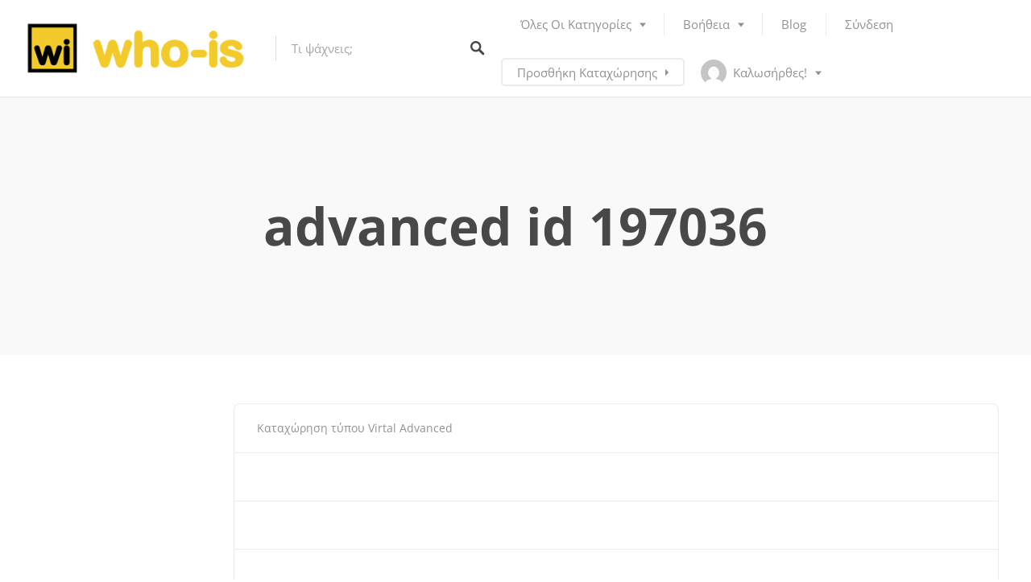

--- FILE ---
content_type: text/html; charset=utf-8
request_url: https://www.google.com/recaptcha/api2/anchor?ar=1&k=6LfQKNcZAAAAAA74YYoq5lUeUgE0aeEg-I4XQ0kl&co=aHR0cHM6Ly93aG8taXMuZ3I6NDQz&hl=en&v=PoyoqOPhxBO7pBk68S4YbpHZ&theme=light&size=normal&anchor-ms=20000&execute-ms=30000&cb=u54dgbp9nlsd
body_size: 49256
content:
<!DOCTYPE HTML><html dir="ltr" lang="en"><head><meta http-equiv="Content-Type" content="text/html; charset=UTF-8">
<meta http-equiv="X-UA-Compatible" content="IE=edge">
<title>reCAPTCHA</title>
<style type="text/css">
/* cyrillic-ext */
@font-face {
  font-family: 'Roboto';
  font-style: normal;
  font-weight: 400;
  font-stretch: 100%;
  src: url(//fonts.gstatic.com/s/roboto/v48/KFO7CnqEu92Fr1ME7kSn66aGLdTylUAMa3GUBHMdazTgWw.woff2) format('woff2');
  unicode-range: U+0460-052F, U+1C80-1C8A, U+20B4, U+2DE0-2DFF, U+A640-A69F, U+FE2E-FE2F;
}
/* cyrillic */
@font-face {
  font-family: 'Roboto';
  font-style: normal;
  font-weight: 400;
  font-stretch: 100%;
  src: url(//fonts.gstatic.com/s/roboto/v48/KFO7CnqEu92Fr1ME7kSn66aGLdTylUAMa3iUBHMdazTgWw.woff2) format('woff2');
  unicode-range: U+0301, U+0400-045F, U+0490-0491, U+04B0-04B1, U+2116;
}
/* greek-ext */
@font-face {
  font-family: 'Roboto';
  font-style: normal;
  font-weight: 400;
  font-stretch: 100%;
  src: url(//fonts.gstatic.com/s/roboto/v48/KFO7CnqEu92Fr1ME7kSn66aGLdTylUAMa3CUBHMdazTgWw.woff2) format('woff2');
  unicode-range: U+1F00-1FFF;
}
/* greek */
@font-face {
  font-family: 'Roboto';
  font-style: normal;
  font-weight: 400;
  font-stretch: 100%;
  src: url(//fonts.gstatic.com/s/roboto/v48/KFO7CnqEu92Fr1ME7kSn66aGLdTylUAMa3-UBHMdazTgWw.woff2) format('woff2');
  unicode-range: U+0370-0377, U+037A-037F, U+0384-038A, U+038C, U+038E-03A1, U+03A3-03FF;
}
/* math */
@font-face {
  font-family: 'Roboto';
  font-style: normal;
  font-weight: 400;
  font-stretch: 100%;
  src: url(//fonts.gstatic.com/s/roboto/v48/KFO7CnqEu92Fr1ME7kSn66aGLdTylUAMawCUBHMdazTgWw.woff2) format('woff2');
  unicode-range: U+0302-0303, U+0305, U+0307-0308, U+0310, U+0312, U+0315, U+031A, U+0326-0327, U+032C, U+032F-0330, U+0332-0333, U+0338, U+033A, U+0346, U+034D, U+0391-03A1, U+03A3-03A9, U+03B1-03C9, U+03D1, U+03D5-03D6, U+03F0-03F1, U+03F4-03F5, U+2016-2017, U+2034-2038, U+203C, U+2040, U+2043, U+2047, U+2050, U+2057, U+205F, U+2070-2071, U+2074-208E, U+2090-209C, U+20D0-20DC, U+20E1, U+20E5-20EF, U+2100-2112, U+2114-2115, U+2117-2121, U+2123-214F, U+2190, U+2192, U+2194-21AE, U+21B0-21E5, U+21F1-21F2, U+21F4-2211, U+2213-2214, U+2216-22FF, U+2308-230B, U+2310, U+2319, U+231C-2321, U+2336-237A, U+237C, U+2395, U+239B-23B7, U+23D0, U+23DC-23E1, U+2474-2475, U+25AF, U+25B3, U+25B7, U+25BD, U+25C1, U+25CA, U+25CC, U+25FB, U+266D-266F, U+27C0-27FF, U+2900-2AFF, U+2B0E-2B11, U+2B30-2B4C, U+2BFE, U+3030, U+FF5B, U+FF5D, U+1D400-1D7FF, U+1EE00-1EEFF;
}
/* symbols */
@font-face {
  font-family: 'Roboto';
  font-style: normal;
  font-weight: 400;
  font-stretch: 100%;
  src: url(//fonts.gstatic.com/s/roboto/v48/KFO7CnqEu92Fr1ME7kSn66aGLdTylUAMaxKUBHMdazTgWw.woff2) format('woff2');
  unicode-range: U+0001-000C, U+000E-001F, U+007F-009F, U+20DD-20E0, U+20E2-20E4, U+2150-218F, U+2190, U+2192, U+2194-2199, U+21AF, U+21E6-21F0, U+21F3, U+2218-2219, U+2299, U+22C4-22C6, U+2300-243F, U+2440-244A, U+2460-24FF, U+25A0-27BF, U+2800-28FF, U+2921-2922, U+2981, U+29BF, U+29EB, U+2B00-2BFF, U+4DC0-4DFF, U+FFF9-FFFB, U+10140-1018E, U+10190-1019C, U+101A0, U+101D0-101FD, U+102E0-102FB, U+10E60-10E7E, U+1D2C0-1D2D3, U+1D2E0-1D37F, U+1F000-1F0FF, U+1F100-1F1AD, U+1F1E6-1F1FF, U+1F30D-1F30F, U+1F315, U+1F31C, U+1F31E, U+1F320-1F32C, U+1F336, U+1F378, U+1F37D, U+1F382, U+1F393-1F39F, U+1F3A7-1F3A8, U+1F3AC-1F3AF, U+1F3C2, U+1F3C4-1F3C6, U+1F3CA-1F3CE, U+1F3D4-1F3E0, U+1F3ED, U+1F3F1-1F3F3, U+1F3F5-1F3F7, U+1F408, U+1F415, U+1F41F, U+1F426, U+1F43F, U+1F441-1F442, U+1F444, U+1F446-1F449, U+1F44C-1F44E, U+1F453, U+1F46A, U+1F47D, U+1F4A3, U+1F4B0, U+1F4B3, U+1F4B9, U+1F4BB, U+1F4BF, U+1F4C8-1F4CB, U+1F4D6, U+1F4DA, U+1F4DF, U+1F4E3-1F4E6, U+1F4EA-1F4ED, U+1F4F7, U+1F4F9-1F4FB, U+1F4FD-1F4FE, U+1F503, U+1F507-1F50B, U+1F50D, U+1F512-1F513, U+1F53E-1F54A, U+1F54F-1F5FA, U+1F610, U+1F650-1F67F, U+1F687, U+1F68D, U+1F691, U+1F694, U+1F698, U+1F6AD, U+1F6B2, U+1F6B9-1F6BA, U+1F6BC, U+1F6C6-1F6CF, U+1F6D3-1F6D7, U+1F6E0-1F6EA, U+1F6F0-1F6F3, U+1F6F7-1F6FC, U+1F700-1F7FF, U+1F800-1F80B, U+1F810-1F847, U+1F850-1F859, U+1F860-1F887, U+1F890-1F8AD, U+1F8B0-1F8BB, U+1F8C0-1F8C1, U+1F900-1F90B, U+1F93B, U+1F946, U+1F984, U+1F996, U+1F9E9, U+1FA00-1FA6F, U+1FA70-1FA7C, U+1FA80-1FA89, U+1FA8F-1FAC6, U+1FACE-1FADC, U+1FADF-1FAE9, U+1FAF0-1FAF8, U+1FB00-1FBFF;
}
/* vietnamese */
@font-face {
  font-family: 'Roboto';
  font-style: normal;
  font-weight: 400;
  font-stretch: 100%;
  src: url(//fonts.gstatic.com/s/roboto/v48/KFO7CnqEu92Fr1ME7kSn66aGLdTylUAMa3OUBHMdazTgWw.woff2) format('woff2');
  unicode-range: U+0102-0103, U+0110-0111, U+0128-0129, U+0168-0169, U+01A0-01A1, U+01AF-01B0, U+0300-0301, U+0303-0304, U+0308-0309, U+0323, U+0329, U+1EA0-1EF9, U+20AB;
}
/* latin-ext */
@font-face {
  font-family: 'Roboto';
  font-style: normal;
  font-weight: 400;
  font-stretch: 100%;
  src: url(//fonts.gstatic.com/s/roboto/v48/KFO7CnqEu92Fr1ME7kSn66aGLdTylUAMa3KUBHMdazTgWw.woff2) format('woff2');
  unicode-range: U+0100-02BA, U+02BD-02C5, U+02C7-02CC, U+02CE-02D7, U+02DD-02FF, U+0304, U+0308, U+0329, U+1D00-1DBF, U+1E00-1E9F, U+1EF2-1EFF, U+2020, U+20A0-20AB, U+20AD-20C0, U+2113, U+2C60-2C7F, U+A720-A7FF;
}
/* latin */
@font-face {
  font-family: 'Roboto';
  font-style: normal;
  font-weight: 400;
  font-stretch: 100%;
  src: url(//fonts.gstatic.com/s/roboto/v48/KFO7CnqEu92Fr1ME7kSn66aGLdTylUAMa3yUBHMdazQ.woff2) format('woff2');
  unicode-range: U+0000-00FF, U+0131, U+0152-0153, U+02BB-02BC, U+02C6, U+02DA, U+02DC, U+0304, U+0308, U+0329, U+2000-206F, U+20AC, U+2122, U+2191, U+2193, U+2212, U+2215, U+FEFF, U+FFFD;
}
/* cyrillic-ext */
@font-face {
  font-family: 'Roboto';
  font-style: normal;
  font-weight: 500;
  font-stretch: 100%;
  src: url(//fonts.gstatic.com/s/roboto/v48/KFO7CnqEu92Fr1ME7kSn66aGLdTylUAMa3GUBHMdazTgWw.woff2) format('woff2');
  unicode-range: U+0460-052F, U+1C80-1C8A, U+20B4, U+2DE0-2DFF, U+A640-A69F, U+FE2E-FE2F;
}
/* cyrillic */
@font-face {
  font-family: 'Roboto';
  font-style: normal;
  font-weight: 500;
  font-stretch: 100%;
  src: url(//fonts.gstatic.com/s/roboto/v48/KFO7CnqEu92Fr1ME7kSn66aGLdTylUAMa3iUBHMdazTgWw.woff2) format('woff2');
  unicode-range: U+0301, U+0400-045F, U+0490-0491, U+04B0-04B1, U+2116;
}
/* greek-ext */
@font-face {
  font-family: 'Roboto';
  font-style: normal;
  font-weight: 500;
  font-stretch: 100%;
  src: url(//fonts.gstatic.com/s/roboto/v48/KFO7CnqEu92Fr1ME7kSn66aGLdTylUAMa3CUBHMdazTgWw.woff2) format('woff2');
  unicode-range: U+1F00-1FFF;
}
/* greek */
@font-face {
  font-family: 'Roboto';
  font-style: normal;
  font-weight: 500;
  font-stretch: 100%;
  src: url(//fonts.gstatic.com/s/roboto/v48/KFO7CnqEu92Fr1ME7kSn66aGLdTylUAMa3-UBHMdazTgWw.woff2) format('woff2');
  unicode-range: U+0370-0377, U+037A-037F, U+0384-038A, U+038C, U+038E-03A1, U+03A3-03FF;
}
/* math */
@font-face {
  font-family: 'Roboto';
  font-style: normal;
  font-weight: 500;
  font-stretch: 100%;
  src: url(//fonts.gstatic.com/s/roboto/v48/KFO7CnqEu92Fr1ME7kSn66aGLdTylUAMawCUBHMdazTgWw.woff2) format('woff2');
  unicode-range: U+0302-0303, U+0305, U+0307-0308, U+0310, U+0312, U+0315, U+031A, U+0326-0327, U+032C, U+032F-0330, U+0332-0333, U+0338, U+033A, U+0346, U+034D, U+0391-03A1, U+03A3-03A9, U+03B1-03C9, U+03D1, U+03D5-03D6, U+03F0-03F1, U+03F4-03F5, U+2016-2017, U+2034-2038, U+203C, U+2040, U+2043, U+2047, U+2050, U+2057, U+205F, U+2070-2071, U+2074-208E, U+2090-209C, U+20D0-20DC, U+20E1, U+20E5-20EF, U+2100-2112, U+2114-2115, U+2117-2121, U+2123-214F, U+2190, U+2192, U+2194-21AE, U+21B0-21E5, U+21F1-21F2, U+21F4-2211, U+2213-2214, U+2216-22FF, U+2308-230B, U+2310, U+2319, U+231C-2321, U+2336-237A, U+237C, U+2395, U+239B-23B7, U+23D0, U+23DC-23E1, U+2474-2475, U+25AF, U+25B3, U+25B7, U+25BD, U+25C1, U+25CA, U+25CC, U+25FB, U+266D-266F, U+27C0-27FF, U+2900-2AFF, U+2B0E-2B11, U+2B30-2B4C, U+2BFE, U+3030, U+FF5B, U+FF5D, U+1D400-1D7FF, U+1EE00-1EEFF;
}
/* symbols */
@font-face {
  font-family: 'Roboto';
  font-style: normal;
  font-weight: 500;
  font-stretch: 100%;
  src: url(//fonts.gstatic.com/s/roboto/v48/KFO7CnqEu92Fr1ME7kSn66aGLdTylUAMaxKUBHMdazTgWw.woff2) format('woff2');
  unicode-range: U+0001-000C, U+000E-001F, U+007F-009F, U+20DD-20E0, U+20E2-20E4, U+2150-218F, U+2190, U+2192, U+2194-2199, U+21AF, U+21E6-21F0, U+21F3, U+2218-2219, U+2299, U+22C4-22C6, U+2300-243F, U+2440-244A, U+2460-24FF, U+25A0-27BF, U+2800-28FF, U+2921-2922, U+2981, U+29BF, U+29EB, U+2B00-2BFF, U+4DC0-4DFF, U+FFF9-FFFB, U+10140-1018E, U+10190-1019C, U+101A0, U+101D0-101FD, U+102E0-102FB, U+10E60-10E7E, U+1D2C0-1D2D3, U+1D2E0-1D37F, U+1F000-1F0FF, U+1F100-1F1AD, U+1F1E6-1F1FF, U+1F30D-1F30F, U+1F315, U+1F31C, U+1F31E, U+1F320-1F32C, U+1F336, U+1F378, U+1F37D, U+1F382, U+1F393-1F39F, U+1F3A7-1F3A8, U+1F3AC-1F3AF, U+1F3C2, U+1F3C4-1F3C6, U+1F3CA-1F3CE, U+1F3D4-1F3E0, U+1F3ED, U+1F3F1-1F3F3, U+1F3F5-1F3F7, U+1F408, U+1F415, U+1F41F, U+1F426, U+1F43F, U+1F441-1F442, U+1F444, U+1F446-1F449, U+1F44C-1F44E, U+1F453, U+1F46A, U+1F47D, U+1F4A3, U+1F4B0, U+1F4B3, U+1F4B9, U+1F4BB, U+1F4BF, U+1F4C8-1F4CB, U+1F4D6, U+1F4DA, U+1F4DF, U+1F4E3-1F4E6, U+1F4EA-1F4ED, U+1F4F7, U+1F4F9-1F4FB, U+1F4FD-1F4FE, U+1F503, U+1F507-1F50B, U+1F50D, U+1F512-1F513, U+1F53E-1F54A, U+1F54F-1F5FA, U+1F610, U+1F650-1F67F, U+1F687, U+1F68D, U+1F691, U+1F694, U+1F698, U+1F6AD, U+1F6B2, U+1F6B9-1F6BA, U+1F6BC, U+1F6C6-1F6CF, U+1F6D3-1F6D7, U+1F6E0-1F6EA, U+1F6F0-1F6F3, U+1F6F7-1F6FC, U+1F700-1F7FF, U+1F800-1F80B, U+1F810-1F847, U+1F850-1F859, U+1F860-1F887, U+1F890-1F8AD, U+1F8B0-1F8BB, U+1F8C0-1F8C1, U+1F900-1F90B, U+1F93B, U+1F946, U+1F984, U+1F996, U+1F9E9, U+1FA00-1FA6F, U+1FA70-1FA7C, U+1FA80-1FA89, U+1FA8F-1FAC6, U+1FACE-1FADC, U+1FADF-1FAE9, U+1FAF0-1FAF8, U+1FB00-1FBFF;
}
/* vietnamese */
@font-face {
  font-family: 'Roboto';
  font-style: normal;
  font-weight: 500;
  font-stretch: 100%;
  src: url(//fonts.gstatic.com/s/roboto/v48/KFO7CnqEu92Fr1ME7kSn66aGLdTylUAMa3OUBHMdazTgWw.woff2) format('woff2');
  unicode-range: U+0102-0103, U+0110-0111, U+0128-0129, U+0168-0169, U+01A0-01A1, U+01AF-01B0, U+0300-0301, U+0303-0304, U+0308-0309, U+0323, U+0329, U+1EA0-1EF9, U+20AB;
}
/* latin-ext */
@font-face {
  font-family: 'Roboto';
  font-style: normal;
  font-weight: 500;
  font-stretch: 100%;
  src: url(//fonts.gstatic.com/s/roboto/v48/KFO7CnqEu92Fr1ME7kSn66aGLdTylUAMa3KUBHMdazTgWw.woff2) format('woff2');
  unicode-range: U+0100-02BA, U+02BD-02C5, U+02C7-02CC, U+02CE-02D7, U+02DD-02FF, U+0304, U+0308, U+0329, U+1D00-1DBF, U+1E00-1E9F, U+1EF2-1EFF, U+2020, U+20A0-20AB, U+20AD-20C0, U+2113, U+2C60-2C7F, U+A720-A7FF;
}
/* latin */
@font-face {
  font-family: 'Roboto';
  font-style: normal;
  font-weight: 500;
  font-stretch: 100%;
  src: url(//fonts.gstatic.com/s/roboto/v48/KFO7CnqEu92Fr1ME7kSn66aGLdTylUAMa3yUBHMdazQ.woff2) format('woff2');
  unicode-range: U+0000-00FF, U+0131, U+0152-0153, U+02BB-02BC, U+02C6, U+02DA, U+02DC, U+0304, U+0308, U+0329, U+2000-206F, U+20AC, U+2122, U+2191, U+2193, U+2212, U+2215, U+FEFF, U+FFFD;
}
/* cyrillic-ext */
@font-face {
  font-family: 'Roboto';
  font-style: normal;
  font-weight: 900;
  font-stretch: 100%;
  src: url(//fonts.gstatic.com/s/roboto/v48/KFO7CnqEu92Fr1ME7kSn66aGLdTylUAMa3GUBHMdazTgWw.woff2) format('woff2');
  unicode-range: U+0460-052F, U+1C80-1C8A, U+20B4, U+2DE0-2DFF, U+A640-A69F, U+FE2E-FE2F;
}
/* cyrillic */
@font-face {
  font-family: 'Roboto';
  font-style: normal;
  font-weight: 900;
  font-stretch: 100%;
  src: url(//fonts.gstatic.com/s/roboto/v48/KFO7CnqEu92Fr1ME7kSn66aGLdTylUAMa3iUBHMdazTgWw.woff2) format('woff2');
  unicode-range: U+0301, U+0400-045F, U+0490-0491, U+04B0-04B1, U+2116;
}
/* greek-ext */
@font-face {
  font-family: 'Roboto';
  font-style: normal;
  font-weight: 900;
  font-stretch: 100%;
  src: url(//fonts.gstatic.com/s/roboto/v48/KFO7CnqEu92Fr1ME7kSn66aGLdTylUAMa3CUBHMdazTgWw.woff2) format('woff2');
  unicode-range: U+1F00-1FFF;
}
/* greek */
@font-face {
  font-family: 'Roboto';
  font-style: normal;
  font-weight: 900;
  font-stretch: 100%;
  src: url(//fonts.gstatic.com/s/roboto/v48/KFO7CnqEu92Fr1ME7kSn66aGLdTylUAMa3-UBHMdazTgWw.woff2) format('woff2');
  unicode-range: U+0370-0377, U+037A-037F, U+0384-038A, U+038C, U+038E-03A1, U+03A3-03FF;
}
/* math */
@font-face {
  font-family: 'Roboto';
  font-style: normal;
  font-weight: 900;
  font-stretch: 100%;
  src: url(//fonts.gstatic.com/s/roboto/v48/KFO7CnqEu92Fr1ME7kSn66aGLdTylUAMawCUBHMdazTgWw.woff2) format('woff2');
  unicode-range: U+0302-0303, U+0305, U+0307-0308, U+0310, U+0312, U+0315, U+031A, U+0326-0327, U+032C, U+032F-0330, U+0332-0333, U+0338, U+033A, U+0346, U+034D, U+0391-03A1, U+03A3-03A9, U+03B1-03C9, U+03D1, U+03D5-03D6, U+03F0-03F1, U+03F4-03F5, U+2016-2017, U+2034-2038, U+203C, U+2040, U+2043, U+2047, U+2050, U+2057, U+205F, U+2070-2071, U+2074-208E, U+2090-209C, U+20D0-20DC, U+20E1, U+20E5-20EF, U+2100-2112, U+2114-2115, U+2117-2121, U+2123-214F, U+2190, U+2192, U+2194-21AE, U+21B0-21E5, U+21F1-21F2, U+21F4-2211, U+2213-2214, U+2216-22FF, U+2308-230B, U+2310, U+2319, U+231C-2321, U+2336-237A, U+237C, U+2395, U+239B-23B7, U+23D0, U+23DC-23E1, U+2474-2475, U+25AF, U+25B3, U+25B7, U+25BD, U+25C1, U+25CA, U+25CC, U+25FB, U+266D-266F, U+27C0-27FF, U+2900-2AFF, U+2B0E-2B11, U+2B30-2B4C, U+2BFE, U+3030, U+FF5B, U+FF5D, U+1D400-1D7FF, U+1EE00-1EEFF;
}
/* symbols */
@font-face {
  font-family: 'Roboto';
  font-style: normal;
  font-weight: 900;
  font-stretch: 100%;
  src: url(//fonts.gstatic.com/s/roboto/v48/KFO7CnqEu92Fr1ME7kSn66aGLdTylUAMaxKUBHMdazTgWw.woff2) format('woff2');
  unicode-range: U+0001-000C, U+000E-001F, U+007F-009F, U+20DD-20E0, U+20E2-20E4, U+2150-218F, U+2190, U+2192, U+2194-2199, U+21AF, U+21E6-21F0, U+21F3, U+2218-2219, U+2299, U+22C4-22C6, U+2300-243F, U+2440-244A, U+2460-24FF, U+25A0-27BF, U+2800-28FF, U+2921-2922, U+2981, U+29BF, U+29EB, U+2B00-2BFF, U+4DC0-4DFF, U+FFF9-FFFB, U+10140-1018E, U+10190-1019C, U+101A0, U+101D0-101FD, U+102E0-102FB, U+10E60-10E7E, U+1D2C0-1D2D3, U+1D2E0-1D37F, U+1F000-1F0FF, U+1F100-1F1AD, U+1F1E6-1F1FF, U+1F30D-1F30F, U+1F315, U+1F31C, U+1F31E, U+1F320-1F32C, U+1F336, U+1F378, U+1F37D, U+1F382, U+1F393-1F39F, U+1F3A7-1F3A8, U+1F3AC-1F3AF, U+1F3C2, U+1F3C4-1F3C6, U+1F3CA-1F3CE, U+1F3D4-1F3E0, U+1F3ED, U+1F3F1-1F3F3, U+1F3F5-1F3F7, U+1F408, U+1F415, U+1F41F, U+1F426, U+1F43F, U+1F441-1F442, U+1F444, U+1F446-1F449, U+1F44C-1F44E, U+1F453, U+1F46A, U+1F47D, U+1F4A3, U+1F4B0, U+1F4B3, U+1F4B9, U+1F4BB, U+1F4BF, U+1F4C8-1F4CB, U+1F4D6, U+1F4DA, U+1F4DF, U+1F4E3-1F4E6, U+1F4EA-1F4ED, U+1F4F7, U+1F4F9-1F4FB, U+1F4FD-1F4FE, U+1F503, U+1F507-1F50B, U+1F50D, U+1F512-1F513, U+1F53E-1F54A, U+1F54F-1F5FA, U+1F610, U+1F650-1F67F, U+1F687, U+1F68D, U+1F691, U+1F694, U+1F698, U+1F6AD, U+1F6B2, U+1F6B9-1F6BA, U+1F6BC, U+1F6C6-1F6CF, U+1F6D3-1F6D7, U+1F6E0-1F6EA, U+1F6F0-1F6F3, U+1F6F7-1F6FC, U+1F700-1F7FF, U+1F800-1F80B, U+1F810-1F847, U+1F850-1F859, U+1F860-1F887, U+1F890-1F8AD, U+1F8B0-1F8BB, U+1F8C0-1F8C1, U+1F900-1F90B, U+1F93B, U+1F946, U+1F984, U+1F996, U+1F9E9, U+1FA00-1FA6F, U+1FA70-1FA7C, U+1FA80-1FA89, U+1FA8F-1FAC6, U+1FACE-1FADC, U+1FADF-1FAE9, U+1FAF0-1FAF8, U+1FB00-1FBFF;
}
/* vietnamese */
@font-face {
  font-family: 'Roboto';
  font-style: normal;
  font-weight: 900;
  font-stretch: 100%;
  src: url(//fonts.gstatic.com/s/roboto/v48/KFO7CnqEu92Fr1ME7kSn66aGLdTylUAMa3OUBHMdazTgWw.woff2) format('woff2');
  unicode-range: U+0102-0103, U+0110-0111, U+0128-0129, U+0168-0169, U+01A0-01A1, U+01AF-01B0, U+0300-0301, U+0303-0304, U+0308-0309, U+0323, U+0329, U+1EA0-1EF9, U+20AB;
}
/* latin-ext */
@font-face {
  font-family: 'Roboto';
  font-style: normal;
  font-weight: 900;
  font-stretch: 100%;
  src: url(//fonts.gstatic.com/s/roboto/v48/KFO7CnqEu92Fr1ME7kSn66aGLdTylUAMa3KUBHMdazTgWw.woff2) format('woff2');
  unicode-range: U+0100-02BA, U+02BD-02C5, U+02C7-02CC, U+02CE-02D7, U+02DD-02FF, U+0304, U+0308, U+0329, U+1D00-1DBF, U+1E00-1E9F, U+1EF2-1EFF, U+2020, U+20A0-20AB, U+20AD-20C0, U+2113, U+2C60-2C7F, U+A720-A7FF;
}
/* latin */
@font-face {
  font-family: 'Roboto';
  font-style: normal;
  font-weight: 900;
  font-stretch: 100%;
  src: url(//fonts.gstatic.com/s/roboto/v48/KFO7CnqEu92Fr1ME7kSn66aGLdTylUAMa3yUBHMdazQ.woff2) format('woff2');
  unicode-range: U+0000-00FF, U+0131, U+0152-0153, U+02BB-02BC, U+02C6, U+02DA, U+02DC, U+0304, U+0308, U+0329, U+2000-206F, U+20AC, U+2122, U+2191, U+2193, U+2212, U+2215, U+FEFF, U+FFFD;
}

</style>
<link rel="stylesheet" type="text/css" href="https://www.gstatic.com/recaptcha/releases/PoyoqOPhxBO7pBk68S4YbpHZ/styles__ltr.css">
<script nonce="1rt9i-997lRUzqIkNnBeMg" type="text/javascript">window['__recaptcha_api'] = 'https://www.google.com/recaptcha/api2/';</script>
<script type="text/javascript" src="https://www.gstatic.com/recaptcha/releases/PoyoqOPhxBO7pBk68S4YbpHZ/recaptcha__en.js" nonce="1rt9i-997lRUzqIkNnBeMg">
      
    </script></head>
<body><div id="rc-anchor-alert" class="rc-anchor-alert"></div>
<input type="hidden" id="recaptcha-token" value="[base64]">
<script type="text/javascript" nonce="1rt9i-997lRUzqIkNnBeMg">
      recaptcha.anchor.Main.init("[\x22ainput\x22,[\x22bgdata\x22,\x22\x22,\[base64]/[base64]/[base64]/KE4oMTI0LHYsdi5HKSxMWihsLHYpKTpOKDEyNCx2LGwpLFYpLHYpLFQpKSxGKDE3MSx2KX0scjc9ZnVuY3Rpb24obCl7cmV0dXJuIGx9LEM9ZnVuY3Rpb24obCxWLHYpe04odixsLFYpLFZbYWtdPTI3OTZ9LG49ZnVuY3Rpb24obCxWKXtWLlg9KChWLlg/[base64]/[base64]/[base64]/[base64]/[base64]/[base64]/[base64]/[base64]/[base64]/[base64]/[base64]\\u003d\x22,\[base64]\x22,\x22JsOaw5bDlDvCiEcTw5oRwqBqasOLwrLClsO2WythHhbDnThqwp3DosKow4Bqd3fDhU48w5JVRcO/wpTCl1UAw6tBYcOSwpw+wpo0WR9PwpYdFRkfAz7CoMO1w5APw5XCjlRXBsK6acKnwpNVDi/CqSYMw7YBBcOnwpdXBE/DrcOPwoEudGArwrvCl3wpB0w9wqBqasKnS8OcOGxFSMOdNzzDjEDCiyckJyRFW8O0w5bCtUdZw4w4CnU6wr13UUHCvAXCp8OkdFFVUsOQDcOLwoMiwqbCm8KEZGBCw7jCnFxIwrkdKMOlXAwwUzI6UcKRw7/DhcO3wrrCrsO6w4drwopCRCLDgMKDZXfCkS5Pwo5fbcKNwoXCgcKbw5LDrsOiw5Aiwqwrw6nDiMK+A8K8wpbDllJ6REvCusOew4RRw4cmwpoSwpvCqDEoUARNOXhTSsOPD8OYW8KZwr/Cr8KHY8O2w4hMwrtDw604PRXCqhw6QRvCgB7Cs8KTw7bClVlXUsOKw53Ci8KceMOTw7XCqnxMw6DCi1c9w5xpN8K3FUrCk1FWTMOFGsKJCsKBw7MvwosEWsO8w6/Cv8OQVlbDjsKTw4bClsKfw5NHwqMCbU0bwp/DtngJEcKBRcKffsOjw7kHbCjCiUZZJXlTwq3CscKuw7xUXsKPIhNWPA4YccOFXAcYJsO4dcOcCnc4QcKrw5LCmcOkwpjCl8KxawjDoMKvwqDChz4sw55HwojDthvDlHTDssOow5XCqGU7Q2J1wr9KLirDsGnCkmFKOVxbKsKqfMKawqPCom0CGw/ClcKIw4bDmibDhsKzw5zCgzh+w5ZJcsOiFA9fVsOYfsO0w5vCvQHCiFI5J1XCicKOFFtZSVVGw6XDmMOBLcOOw5AIw7ALBn1fbsKYSMKLw6zDoMKJDMKhwq8awqLDkzbDq8OSw7zDrFAfw5MFw6zDpsKINWIxM8OcLsKeS8OBwp9Hw6ExJwDDpGkudMKrwp8/wpPDuTXCqQTDjQTCssOkwrPCjsOwQAEpf8Oyw67DsMOnw5vCj8O0IG3CqknDkcORUsKdw5F3wr/Cg8OPwrlOw7BdQBkXw7nCmsOqE8OGw7l8wpLDmUrCswvCtsOtw6/DvcOQQMKMwqI6woXCn8OgwoBRwp/DuCbDnQbDsmIcwrrCnmTCkBJyWMKWasOlw5Btw4PDhsOgRMKGFlFCZMO/w6rDkMObw47DucK8w6rCm8OiB8KWVTHCgk7DlcO9wpDCk8Olw5rCssKzE8Oww6cpTmlgK0DDpsOfDcOQwrxUw7gaw6vDkMKQw7cawoTDrcKFWMOiw55xw6QxBcOgXTvCtW/ClVxZw7TCrsKDAjvChXEtLmLCv8K+csObwrNKw7PDrMO/[base64]/eU3DgFNaGn0dwqd0w6vCmT1dVsOJwrJQQcK6SxYLwqUnQsKvw484wrR+Z2xrTcOywocbXnbDj8KUBMK4w4wPIMOLwqQgfnDDvQDCmgbDuBXDgl92w5oZd8OhwrECw64AR2PCtcOxJ8Kcw5/DoQXCjB5lw4/DtELDlXzCncOfw4nCgToKTXTDl8OnwqdgwppnOsKqB3zCisKrwpLDgjYgJXHDvcOIw75PIl/CjcOCwplnw7jDiMO7U1QiTcKXw4Jxwp3DkMO2GMK3w43Cs8Khw7hwai5DwrTCqQTCvMKGwrLCo8KtHcORwqvCnjRQw6PCtVM2wrXCuFgNwqkowq3DlmUGwrE1wp3Cl8OeZGXDn3bCtRnCnisiw5DDv2XDhxjDi2nCt8KDw7vDvVAjVsKYwp/DqCJgwpPDqwXCjyLDrcOyTMK/Qy/[base64]/Dkg3Cr0jCrsOtwoDDqsOzw5HCtQAfPGoFesKgw4rCgAhPwodgRhbCvhnCocOjwovCrALDl3zClcKtw6bCmMKjw4nDkCkKVsO8bsKUNi3DiivDsn7DrsOoAijClSNRwqQXw7zDssK/LH0Cwrkyw4XCiGLCgHvDngzDqsOPUxvCi0EYOQEPw4Vnw4DCocOSZgx6w4AlT3QLYnU7RyfCpMKGw6HDsVzDh2FJLz9DwqXDoE3DsxLCscKZLHHDicKEbTPCocKcGxMLIydePFhaPHDDmzt/wqFhwoQvKMOOdMKzwqjDnTpiPcO+RE3CjMKIwqbCsMOOwqbDnsOdw5LDsy3Dk8KpGsKMwoByw6nCuXzDvlHDrXgQw7lga8ODPl/DrsKNw5pnc8KrPELCljI0w5LDg8O7YMKrwqlFAsOJwppTUsORw4cEJ8K/H8OcZgtNwoLDjjHDh8O2AsKVwqXCrMKrwo5Dw5PClUPCpcOWw6bCs3TDmMKywoNHw4jDrBBxw59SK1LDhsKwwrjCjyM2e8OMfcKFBzBBDFPDosKKw6TCrMKSwrx5wp7Ds8OsYgA0wrzCi2zCqsKQwpQNNcKYwqXDm8KpDA7DhsKqRVbCgRMawovDjQs/w6wQwr89w5QPw6rDj8OnCMKbw5F+VhcyWMO4w6pcwq87XwNvNSDDqQPCiUF6w6fDgRRUOVYXw6lsw6DDmMOlLcK9w7PCtcKZFMOTD8OIwqkMw4jCukV7wqp/wrw0TcOpw57Dh8OGXlXCvsOIwrpfMsKlw6bCi8KeAsOgwqR/[base64]/CkMO1w47DuGbDmCRKw7fCi0pETljCt8Omcz41w49/TCDCl8OVwqPDhm3DuMKQwoxPw5/DtsOEVsKOwrcAwpzCqsOTHcKDUsOdw6PCkUbCvcO3fMKzw7Jmw64SOsKUw5wcwrEqw63DgxDDmEfDnyVYRMKPTcKsKMK5w64hfWVYfMOyNjHDqDs9HMO6wpo9IBhqwprDlkHDjcKQacOowo/DjGXDvcKWwq7CjG4gwoTCqSTCtMOnwq9hTMKda8O9w6/CvVV5JMKFw4UZJMOVw6Fswq56O2p6wqLChsOowpxqVcOaw77Dig9PX8Kxw7AwGMOvwp1RW8KmwrrCs2vCmcO5V8OWKX/[base64]/CmcKqA0XDsH4gYcKCR8Obwq7CoHcIAgs8TcO7Y8O+A8K4wp1AwpXCvMK3KCzCkMKBwr5lwrE/wqnCqAQmwqgGWxpvw77CkFl0EUkFwqbDhWAXYBfDtsO4VB7DssO3wowNw5pLZ8OeIhdffMOmLFk5w4lYwrt8wqTDmMK3wpotE3hewqNbbcOAwpzCnXhTWzlRw6YzK2zDp8KEw54ZwrMBw5HCoMKow7kqw4lmwrjDrMOdw53CsHPDlcKdWhdsHmVnwrFOwpo4AMOFwr/CnQZfIAnChcOWw7x+w683dMK9wrh1ZUHDgCZTwoxwwqPCnD/[base64]/[base64]/DtwRNw5vDiR8vVQQHMXzCjcK4UhByL8OUfgQwwrJVLioaRlRmHno2w6/[base64]/DmMK0w7jDvFhFasKeQMOUSn9fDMO7wox4wr4vSTPDncOLTBtUFcOlwrjCsUdJw49HMlssQE/CkmPCuMKUw43CrcOETwjDscKTw4fDhMOkNhkZCgPDscKWSnPCplgJwoNgwrF9E1zCpcOLw5x2RF5ZDcO6w5ZfIMKYw7xbC09qBR/Du1glW8Oqw7c7wrfCvSnCiMOCw4JCE8KoPGF3cw06wq3CucKMUMKew6DCn2V/RUnCj0Urwr1Lw7vCp09BYBZCwqfChB0FeV5/F8K5P8OUw5Ahw47DuFvDtT1RwqzDgRcrwpbCji8RG8OvwpNkw6jDuMOIw7PCjMKNBMO6w5XCjE8Pw4MLw7ViA8KKP8Kewpprc8OMwoAawoseWsKRwognBhLCjsO7wrkfw7QKbMK4AcOWwpTCssO+YRZZNizDqgnCpy/Cj8K7esOLw43CgcOTFFYiAhHCkFlWCSJNIcKUw4wqwpYXVmEwPMORwqYGVsOVwqlbeMO6w5Afw7/CpzHCnicIS8KHwo3Cu8KOw7/Di8O6w7rDqMKcw7bCucK2w7BZw5ZVBsOkbMK0w64aw4fCnB5HL3YUKMOiJxdeWMKmEA7DqxxjdlkCw5LCmMO8w5TCssKjZMOKLMKaP1Aew408wprCgE4YfcKKDkfCnVXDn8KcZn/Dv8K6IcOQZV12CcOwP8O3HnvDsANIwp8fwoorasOIw6nCpcOAw5/[base64]/ChsOHw6Qiw5nDocO1w4PDkV14dkrCtgsSwpHDqsOiBSzCm8OBTMK+GMOSw6nDmhlPw67CrGEmCXXDtcOqb0INag14wpJfw4JXEcKJa8KwRCQERi/[base64]/CghDDgMKAw7loCsKrVk/DvcKow6PCjgPCrcOsw7vDusO6e8OsMxTDu8KKw5DCuTI/SWXDpW7DpDHDk8KlaX1VZsKSbMOLci0gDhB3w4dFO1LCoDVBWiAHH8KNAC3Dk8Kdw4LDui5ECMOxYXnCuDDDssOsJXAGw4NYaC/DqGERwq7Dui7DocK2AyvCpMOLw64sPsOSWMOefnLDkzsgwp/CmUTCu8Kjw5vDtsKKAh9/wpBbw581C8KgUMOkwpPCujhbw73Dq2how6PDmEXChUIjwpZbYsORSsK7wpM/MgzDlBsxFcKwC0TCncKZw6djwo96w5l6w5vCksKUw47Cl0DDmnAcEcOeTltpZk7Dn01UwqXCgz7CrMONLEMmw5YMe0BbwoDCvcOoOxTCiEU2CsKxK8KeLMKPaMO/wpdtwrvCqQQlP3HDh2nDj3vDnkdbTsK+w7VaCsONHBcMwo3DicKEIEdpUsOdOsKtworCrD3CqCg3El9FwpzCh2nCpnfDj15UA19gw6fCvkPDhcOLw4gzw745WV9aw549D0FtLMOTw7low4kDw4MDwoHDrsK/w4vDqwTDkB3DssKURGx0TF7ClcORwofCknTDoGl8Ii3DncOXWMOuw7BAaMKbw5PDhMOqKcKpUMOHwqk0w6Bqw6UGwo/CrE7DjH4NT8Kpw7M8w7QLAAhewp8Yw7XCv8KTw5PDlhxsasOcwprCsUUJw4nDu8Kod8KLEGjCpijDsgTCqcKLSFrDtMOtRcOAw4NCWwMzd1DDqsOLWynDtUU/ORBgJE7ChTbDp8KzPsO6IcKRfyLDoBHCsArCsWVRwr5wd8KXeMKIwoLDj0lJay3Cj8OzBnACwrVpw7sMwq1gdi0xwrkkMU/[base64]/Dgj3DhsOiw7bDmlAiCREmclNJw4tNwp1ww4RDOcOpRcOuXMOhQRQobDvCrVwJecONfSgGwrPChTM0wpTDskDCmHrDucK1wqfDo8OYOsORVMK+NG3CsW3CtsO8w7LDu8KbOS/Cj8OZYsKVwozDphTDksKbYcOoMg5XRDwXMcOfwrXCqlvCi8OyLMOYwp/ChkXDnsKJwpV/woE6w5sIO8KSdiXDqcKyw6XClcOuw54nw5w/DxPCs30xSMOnw7DCrkTDoMO3bcK4S8Kow4p2w4/DtC3DtFR0YMKoHMOFLG9TAsKzWcOWw4QeEsO9eHLDqsK/wpHDuMOAY1TCvW0GS8OcMwLDmMKQw4I4w7Y+ODMMH8OkE8KPw6HCucOpw5DCkcK+w7/[base64]/[base64]/J8O7Y8KJw5zDscOFXk5Nw6bDlMKxw5Ztw4rCjSfCgcOyw5xPwpFHw7PDt8O5w70kZhHCoCgJwog3w4nDtcO2wpMXMndtwoZBwq3Doy7CmsOOw7k4woguwoBCScKNwqnCvnZ2woMbFFMJw5zCo3fDsC1aw6A/w7TCiV3CqUTDo8Ocw60EdsO8w7LCkTs4NMOCw5ICw7p3f8KUR8Kww5MrcxogwrxrwpcKGXdMw5ELw6RtwpoRw5YKDhEmRCxJw4gdLAhlH8O1ezbDnAFMWmQHw58eZcKhUgDDjS7DvQJGWkjCmcK9wpZLRk3CumTDvkTDlcOsGcOmUsO3woxYNcKYYcKWw4EPwr/CnSpww7YwI8ORw4PDr8KHTcKpSMO5fU3CvcKNFcK1w7pfw54PZFs7L8OowqzCpGfDlm3DkU3CjMOzwqJtwrBSwp7CtVpbFl5Jw5ZNczrCjyUZUiXDlhfDqExxGlolC1bCp8OWCMOZUMOPwpPCsRjDpcKRHsOYw41xY8K/[base64]/DiMOzBMKvw5EZEcOYY8KGNsOsBsKQw6AUwrkXw4jDhcOpwq06DsOzw7/DmBszUsK1w7U5wqw1w7c/w7RhQMKQEcOMBsOuH0gnZh1KRjnDliLDpMKCEsO5wrUPZjQeCcOhwpjDhjHDsWRHKMKmw5PCpcKAw4DDv8KdccK9w6XDoz7DpcO1wqnDvFgqJcOHwq9JwqgnwotjwpA/wpdJwqhcAgJjFcKobcKYw6kITsKRwrjDqsK0w4XDusKlM8KPJ17DhcKfWSV8M8OkWhTDt8KmfsO7BB1YKsKYBHchwqXDvSUAfMK/[base64]/CgWrDnMOiw4I1w7vCnT3CjcKvD27Cr8OKQcOHUmLDi2nChEclwpg1woh5wq7DiH/DmsKYSWHCu8OpGBHDpiPDlwcOw4/DgUUYwrssw7PCvX8zwpQPTsK0QMKuw4DDlWoawqbDn8ODcsOdwrdLw5IAwoXCqgkFEGnCmUnDrcK2w5jCswHCtzA+MzIqEsKrwoxMwqjDjcKMwp/DtH/Cng8CwrUYesK8wqbDicKQw4PCoAIVwpJCasKmwqnCl8OvaX8nw4M/KsO0JsK4w7M9RTXDm0FOw7PCvMKuRl8CWFDClcKwK8OfwoLDlcKgIMKpw4Qka8OGUR7DjnDDs8K9dcOuw63CosKHwplpXSwOw6hNLG7DjcOpwrxiIyzDuy7Cn8K+wqdHaS9Uw7LCh1w/woFvDxfDrsOzw5zCpjRHw4xjwr/CnmrDtUc8wqHDgxPDgcOFw6QaQsOqwqjDm2XCiFLDlsKhwroPdEQcw4gzwoI7TsOPAcO6woHCsT7Cp2XCucK4YjhAWMKuwozCgsObwr7DucKBACgGZETDiCXDisKTXjUjQsKqdcOTw5/Dm8OMEsK5w6sDZMKdw751SsO3wqTDkht3wozDq8KiScKiw48YwpUnwovCvcO8FMKxwoxxwo7Cr8KNEQzDlUl4w4vDi8OmRTjDgiPCisKDSMOMMwTDpMKAc8KCMBwAw7MfG8K9KFt/wotMKGMew500wrh5VMKEP8OYwoB3UlfDpH/ChhkGw6DDlMKrwoJQfMKPw5PDiA3DvzPCsFlbDMKyw4/CoATCisO2JcK4JMKJw7o+wrptO3pFIlnCs8OlJDLDgMO0wpnChcOsZVgnUcKkw4QGwojCm1tafh9owrQuw4VaBGNOWMOBw75NdG/CglvDrmBCwpXDpMOYw7kLw5DDrg8YwoDCicO+QcOaKjwzVlE5wq7DlBXDhH9sUgnDjcOYSsKQw4g3w4FXHcOOwp7DlSbDqz58wooNbMOFUMKUw6rClEh+wpwmYQbDqcOzw4TDk3zCrcOZwroNwrAwTlnDl3Q9TwDDjXfCvMONA8OdAcKOwr/CkcO8wp9+BMOCwphJXEvDvsKiAQPCuCd5LUfClMKEw4jDscOzwrJ/wp3CgMKxw7lCw5Vuw64cwo3CuyxSw4YEwpALwqwGYcKxVsKUaMKlw6YcGMK/wp9KUcOzw4gPwoxNwpwdw7TCgMOKa8Orw7DDjTpCwrh4w7UXWABWw4vDhMKqwpzCoB3Cj8OVAsKcw6EQKsOAwqZXZWDDjMOpwrfCuTzCtMK3NsKkw77Cv0fCvcKdw70uw53Dszd6XCk6acKEwo05wpfDtMKQV8OAwqzCj8KNwqbDssOpNjwsFMKNBsKgXVgETm/[base64]/wr1WwrghccOyw5rDt8Odw58JwplRL8OgBGNKwoYDdGLDg8O2XsOHwojCkSQqFwPDrCXDjsKRwprCkMOZwq3Csgchw5rDqWLCtMOqw6w0wobCtg1oVcKBVsKcwr/CocOtDRLCqy19w5vCpMOiwoVww67DqVfDoMKAXgEbARMuLi1tRcKDwovCuU9fNcO5w7E3XcK/MUbCh8O+wqzCuMOWwopqFFEkL1BsWjxuC8Omw4B/Vx7Ci8KGVsOvw4ZIVm/DuDHCiEPDgsKnwqHDiXleB1tYwoQ6MwzDslhmwrl4RMOqw4vDhBfCmsO5w4Q2wrLCicOzEcKJYUvCpMOCw7/DvcOyesOsw7XCvMKZw70Kw6cgwrVtw5zCjsOOwodEwrrCrMOaworCkjtEBMOaRcO/QzPCgGgMwpXCgXolw4vDhChuw4cXw6bCqQ7Dv2hcKcKLwrVDaMKrK8KXJcKhw6oHw6HCtijCgcOGN0o+CBbDjkLDtSdqwql1QsOtHGlaY8Oowq/CvWBDwoVuwpLCtjpkwqrDnlMTcD3CncOEwoE0W8O9w4DCmMKewqlvL1/CrFxOBHIjWsO3EUUFeHTChsKcbR9rPUt3w4TDvsOCwofCtsONQlEuP8KQwr4swrUxw6fDt8O/IDzDhEJHBsOYB2LCqMKJOjDDjMO4DMKXw4txwrLDmRHDnH7DnT7CoXvCu23CuMK0FjEBw5Fow4BXC8KFScKMZH9+J0/[base64]/[base64]/CkMOCGcOcwqvDhMKedTYYUxcVPmEAw7M1Vhh4BXx0I8K+LMObQl/DocO6IjYWw4fDmAHCnsKpRcONFcOCw7nCuX4bdCBWw7MUGMKfw7E0MsOHw4fDv0DCqW44wqvDj2pxw7dpbFVEw5HCh8OYLmLDqcKvC8O7KcKXU8OGw77CqUDCicK2J8Odd0/DkSLDn8OiwqTCmCZQeMOuw55rF3hhRW3CiTM5fcKHwr9owoNfPEjCon7DonQRwqsWw43Dv8O+wqrDmcOMGH9TwqgRV8KaRGpMKSnCtzlZSBYOwrAdbRpUB3QjP3pwXwEyw7QGAEHChsOIb8OHwrvDmTXDusKiPcOlRXF/w43CgcKaQ0YUwrArNMKtw6/Cmi/[base64]/[base64]/[base64]/CrzYqMcKSw7Rib8KmCBRww4cRbGrCnMOzQ8Oew6/Dl1TDigMQw4JyZsK8wprCrkVkcMKHwqVTD8O2wrJZw4zCkcKHJALCjsKkZV7DrStJw6oyTcKCRcO1CMOww5I0w5zCtQ5+w60Pw6o2w7ASwoRDesK8Gl9RwrhtwqhICRHCj8Orw67CtwwEw69Rf8Olw4/DgsKjRCpfw7fCtWbChSzDscKdWB8Qw6nCjG4Ew4TCigZVSXTDmMOzwr84wqPCpsOowoMNwq4YLcOUw5vCjGHCm8OjwrzClsO2wqcYw5INCx/DrRlhwq5/w5d1NDvCmDI5OsO1SDQ+VSXDg8KYwrvConfCjcObw6AFRMKJOsKEwqpLw7HCgMKqPMKOw6k0w64Yw4ptdmPDvA9pwosUw6ttw6zDhMOECsK/w4LDgHB+w7creMKhSgrCuDtww4kLJ21sw53Ch11yesO6NcKRW8O0B8KPRx3DtQ7DvcKdFsK0AyPCl17Do8K2G8OPw7F7ZcKibsOKw7zCqcO/wo0hP8OCwqTDvwXCscO6wrvDtcOYJVYdKxrDmWrDiTMDIcKhNC3DmsKNw58QaQciwr/ChMKlYDjClH5Cw43CtjhIUsKQK8OBwp5ow5UKSCIFwpjCgwrChMKHDWkEZzkhIGHDtMODfhDDoBnCp209QsO7w7XChMKvCAJBwrcowqHDrxgieWbClj8Ywo1Vw6l9amE0LcK0wovChMKMw5lbw5TDq8KrdyvCl8Obwrh+wprCqU/Cj8OvIjjCrMOsw7ZAwqBBwrbClMKLwpI+w6fCsV/DoMO6wohuFSHCtMKGQVXDg10TYUDCuMOyC8KXbMOYw79YL8KZw5p0ZWlcKzHDsD0mBA5jw7NDcWAfSCJzEWEYw4gew7RewoYyw6nDozk6wpV+w715HMOqw59ZUcKSD8OAwo1Sw4d/TWxhwp5tJsKqw4xEw5HDuHk9w5MuGcOrTCtWw4PCu8O4fcKGwqkyLlknKcK3bnTDmxIgwq/DgsKhakXCkkPDpMOeIsKJC8KUZsOwwq7Cu3wBwqYAwp3DqF/CjMOBLsK1w4/Dm8KswoETw4RAwpkNby3DocKsJ8KFTMKQfkfCnkDDusOAwpLDk1wVwr9nw7nDn8OlwrYlwqfCvcK6f8KrW8KvBsKEUy7DulxlwqrDvGtXdCXCusOrfVddJMOaF8Ktw7RMUHXDisKMKsOYdWnDiFvCk8Kzw73CtH1nwpwiwoVYw5DDpy7CicKAEBECwo4/wr/DiMKIwqTDksO+wqgsw7TDhMKyw7bDkcOswp/DugfDjVxVORAfwoTDmcKBw5kNQEY8cBzDnglePsOhwoI5wofDr8KKw6TCvsKiwroXw48nLMO5wo5cw69nOMO3w4nCuSTCjMO6w6bCtcOyLsKAL8OIwqtZfcO6B8OXDGDCg8Oiw7vDkQDCvsKLwqgIwr/CpcK3wr/Cv29ywoDDgsOAAsOHR8O1IcOlHsO9w49MwpfCmMOnw57Co8Odw5fDiMOqacO5w4Ufw5Q0NsKQw6lrwqDDtAUNb0sMw6Jzw7V3Kil6WMOfwpjCk8O+wqnCpR7CnDIqIcKFccOQUMKsw5bCmcOdVUvDum1XIhTDvcOxN8OVIWUlZcOwGE/DjsOdBsK1wqvCrMOzF8Kww63DpUfDhynCqUPCqcOdw5XDpcKIPXEaOktQBTzCg8Oaw53CgMKowqXCpcOzesOqHGx2Xi4kwrB6ccOdJkDDtMK1wqp2w6PCgkdCwonCh8KZw4rCqA/DlMK8w6XDmcOfwqRTw5I8a8KywoDDqMOmH8OpB8KpwpDCvMO/Z1jCuhfCqxrDusODwrplBGkdCcOtwo9oHsODwqPChcOOcjPCpsOwccOMwrTDqcKzdcO7LxsDXC7CksOpRcO5WGBUw5/CqQscIsOXMwlUwrfDlMOcD1XCg8Kzw7JFG8KWKMOHwqhNw60+Q8Kfw48RKRB1WQJ8MFTCjMK2FcKRP0DCqMKaLMKHXSICwp/CvcOnRsOAYwLDtsONw4c/DsK6w6NAw44/DRtsNcO5L0XCozHCicOVHMO5ESjCosO0wqdiwp01wpDDt8OAwp/DvHAKw5UvwqkkQsOzPsODZRY3JcKIw4fDhz1tVG3DqcOMUwZhYsK0cAJzwpN5WX7DmcOScsK9dTvDsynDrVAbbcOdwrcCBhMnZlTDksOsQHfCicOMw6VHCcKcw5HDqMOtYcOuJcK/wojCpcK9wr7Dgwxgw5nCscKWWMKTXcKzWcKJGnvCiUfDh8OgNMONMhYCwophwp3CrWbDrnINLMOnFnzCo18ew6AQLUXDgQXCm1PCk0fDlsOAw5LDq8OZwpTCqg7DuF/DqcOTwot0MsOrw50aw4/Ck25Rw4Z2DjPDmHTDgsKUw6MFVnnChgfDsMK2bFTDlHgfHV0Nwq8oGsKbw6/[base64]/w74lYMOeasO/ccOMw6Z5w6rCosOfwpbDrMOIwr4FOG3CpHfCm8OHdGrCuMKhw43DqDjDvRbCjsKkwoFZLMOxTcKiw57CgTHDiglmwoXDgMKwT8O0w4PDg8Ofw6VwBcO9w47DtsKWKMKwwpN4QcKmSyvDiMKMw4zCnSY8w7vCtMKDfl3DtnvDvMOEw5prw4U/[base64]/CrsK2EE7Cr18vw613WRlgwrXCgsOtWcK+B3DCq8K8cMK/w6DDksOUAsOrw7rDmcKqw6t+w5kWd8K7w60BwrBFNhFBcVJhC8OXQGnDosKZVcOmc8K4w405w7ZtaAQwRsO/wqvDljsJBMOZw6LCrcOCw7jDjDENw6jDgEgJwogMw7Bgw6nDvsOzwrgAXsKQHw8jCSfDhBFvw5UDLkxGw4fCjMKhw7vCkFg2w7DDt8OKLSfCucOew5nDqsOiwo3Cs07CocKcD8OLTsKLwozCo8Ojw73Ck8KBworCq8K/wpAYU0sQw5LDnV7CvXlBecKiJ8Kkwr/Cl8OfwpcEwp/CncKbw4YLVBgXAS5xwpdmw6jDo8OpPsKiHgvCrsKrwpjDv8OLOMOzBcOkAMOoVMO5ZxfDkAPCpyvDsnTCgcOFG0/DkXjDucKIw6MJwpDDuSNxwoPDrsO0I8KvZFpvdGoowoJLUsKGwrvDqlVAa8KrwrM1w74OOF7CrgRrW2ETHhDCtlVKZHrDuXDDmVZgw4vDlC1Rw4vCtcKycWNPw6zCvsOnwoJ/w5NdwqdudsOKw7/CmSzDsgTCun9BwrfDl3zDmsO6woQiwqkpT8K/wrDCk8Kbw4Vsw4Qcw7nDnxTChSdnbgzCvMOjw7TCn8KdC8Omw6DDmXnDhMKuQ8KCAy0yw4rCrMO1El82dsKXXTYrwqYuwrsnwpw8fMOBPnrCh8Kiw7o3aMKvZRJww7J/w4DDvAVhJ8OWNWbCl8KdKmrCl8OtODlTwq95w5Mef8KUw5PCpcOpOsOkczQ1w4TDnMOaw4M7CMKEwrYHw77DrjxXDMOeaArDkMK2UxnDgnbDtUfCoMKrw6TCuMK/DiDCosOeCS0jwrsMDDh1w5BXbV/CkD3DjTkpLcO7WMKFwrHDgEbDt8KPw6LDi1vDikfDgl/CncKZw41tw4YUGGwpDsKtwpjCiXbCqcO+woXCiQANOg8HFhjDjnwLw57DqDA9woZudEnCo8KPw4TDhsOuY1DCiinCoMKlPsOxFWUPwrjDhsOTwprCvl8SGcOoDsOnwofCvErCjCLCr0HDmz7CswNUC8KnHXZhHyYawpQTf8O/[base64]/CkcO2JMKOexjDthgCwrMScsKfwqrDh8K+wq0FwpxCFlDCsn3CjCLDqzfCngITwpMIBGUUMHo7w5MUQcORwovDqkXCv8OrDWXDgCvCng3CuXZMMVoYUmofw4hgUMKla8Oqwp1ofHLDsMOfwqTDrEbChsOaTlhqDTjDscKiwqwVw6ISwq/[base64]/[base64]/DgyzCoMOzw57CoMKbIgM5wpjCtMK0w6BPwrZ0IMKjOsOscMOUwpF3wo7DoTDDqMOcPQvDrjfCgcKJZDzCmMOzGMKtw7zCg8K3w65wwqFeeH/DnsOnfgkSwpXDkyTClFjDpHcuCmt/wq3Do0seaXnDiGbDl8OYbBlKw7U/NSA5NsKrX8O9G3/[base64]/eFsqwoZRw4l0CA3ChFLCiGnDv8Omw4cdccO+UVMHwo4CIcOGHxdYw7fChsKGw5TCgcKcw4IVa8OMwpfDtCvDvcO5X8OsKhfCvcORcjTDt8KBw6lBwrbCi8ORwoYHFT/ClcOYVT4vw4XCnA9Cw6TDsh9AeVwkw5Rzwo9KbcOiPHfCgVfDnsO4wpPDsDdLw7vCmsOTw6XCu8KdVsOCX1TCucK/wrbCusOAw7JkwrfCmSUoeW1Dw4bDr8KSORh+OMK3w7htWmzCgsOKCmrChEBLwr8Kw5l+w78SHQ0zwrzDoMK6S2DDjyw8wr/Doi5yTMKyw4XCh8Kuw5lMw4V3d8OOKWrCpR/DjEkcD8KOwrckw7jDlHV7w5JCEMKtw7jDusOTDh7CvSpAwr3CjRp3wqxVN2rDsB7DgMKUw7fCuz3CojTCllAnK8K3w4nCjcKZw4TDnXwqw4LCpcOicgXDiMO+w7TCv8Oybjgzw5bCvAoGFUcrw7/CnMOIwojCsGMMBnjDkhHDl8KmKcK7M0Ylw6PDjcKzJ8K6wrVdwqlTw7fCjF3Dr3sOYiLDpMKHJsKpw7wjwojCt1jDvwQfwpPCgVbCgsO4HgYuKARqUmbDvCIhwrDDpTbDh8Oww7fCsjTCgMO5YcOVwp/CisOXfsO0Cj7DuwcsfcOfTULDrMOuQ8KpOcKNw6zCjcK/[base64]/Cg8KpYVnCqMK6UMOoQ8OQwoBoWsKZelkEwpHDj3fDlwMBwqA8RRoVw4NjwprDqg/DljBkFUt3w73DlMKOw68nwqA5MMKHwrYgwpHDjMOrw7vDghDDqsOkw6bCgmYILSPCkcOtw6RfWMKpw7lfw4/CpDZ4w4lQSVtHD8OdwrlzwqzCocOaw7JLdcKpCcO/d8OtEmxFwp8Zw5/Dj8OJw7HDsB3ChkplO3k2woDDjjpTw40IKMOawqAtEcOOCERcek12d8K+wrvDlxIXBMOKwodtT8KNGsKWwoLCgGMWwo/DrcK4wq9qwo5GYcO/w4nCuCfCgsKUwrHDn8ORRsOBCg3DmAfCombDj8KjwrHCtcO+w51uwr8Yw4rDmXbDpcO+wojCjXzDmMKCHB06wpkuwplOecK5w6VMUsK3wrfDgjrDpCTDvSp9w6VSwrzDm0vDm8K/ecO3woPCtcKIwrYMKibCkVJ+w5spwqFgwoM3wrlXIsO0BR/Ct8KPw4HCvsKpFW0Swp8OTR9UwpbDpibCsWYzR8OuFUHDjm3DicKawrzDnCQrw5TCj8Knw7IWYcKbw6XDok7DmXbDrDA7wqbDnWDDhmwSW8K4G8K9wp/Co3zDuTnDhsOfwpwlwoFzIcO4w4NFw6YYe8KIwoRSFcOeflplWcOaUMO6SyIfw58bwprCv8O3wpxLw6jCqinDgRhNKzDClSPDtsKUw4BQwqPDjBLChj1hwp3ClsKlw4zCqhQfwqrDjmPCn8KTX8Ksw5HDocKIwrjDiGAfwq5/wo3ChsOcG8K2wrDCjBgUIxRVYsOvwr8IanYgwqBxeMKQw4nCnMO6Gy3DscORQcKyd8KCBQ8MwqrCqcO0XmTCisOJBh/CnMO4Q8KHwoouSGHCgsKPwqTDuMOyYcKRw4c2w5NVACxUE1xOw6rCj8KWR0EcA8Kpw6DDh8Ozw704wq3DuwMwe8KXwoE8dALDr8KWw6fDvCjDowfDnsObw6FRREAqw48nwrDDtsKaw5QGwprDkwRmwrDCmMOxeQRVwrk0w7Apw7UAwpkDEsK/[base64]/Ct8Onwp5Xwqpzw6PDk8OjecOOahrCvsKlwqsyw41Gw6FMw75vw5ECwrJvw7YaH353w6caBUtQc2vCqyAXw53DmcO9w4DCpMKfVsO8FMO1w4ttwpZ8f3LCp2UeLlBcwrvCuVdAw7rDi8Ouwr8SY34GwonCt8O5EXrCu8K5L8KBABzCqEEQLRPDk8OVbhx4esKpb0/CqcKBd8KFawzCr1tQwobCmsO9G8OOw43DujLCjMO3FVHCjBRqw59yw5R1wolgKMOpKFwVWzs7w4JGBjPDqcKQbcOxwpfDpcK3wrd4Gi/DlWnCpXtWek/Dj8OlKsKwwotiSMO0GcKdXMKCwpkScDoVaEDCqMKfw7BpwqPCpcKtwqoXwodFwoBbLMK5w6IUe8KHwpM9KUfCrkRWNWvCs1PDllk6w5vCq03DkcOLw6jDgSAQZ8KCbkEvfsOQUcOswqXDtsO9w7Vzw6jCjsOEC1bCg1EYwprDp3UkWsK0woEFwq/DrDjCq2J3SjcBw6LDj8Osw4lIwoI0wojCmMK3GjDDt8K9wrsewq4pC8OZSAzCrsObwoTCq8OOwoDDkUkkw4DDqDATwq8RbzzCoMOeKzZgZSA4M8OVScO8BnV+JcK4w6nDt3JSwpQlEE/DuWpcw4DCsVPDs8K9BzVTw6bCn15ywrXCuwRCRnrDhxPCikTCvMOKw6LDrcOqc2DDpirDpsOmCRhjw5TCsnFzwpMWEsKgdMOAQAsrwqN4IcKdU3lAwr8kwobCnsKOBsOfIFvCmSLCv2nDgVLDnMOCw4/DqcO3woVCIMKEfSRDO2EzFFrCoG/CrHLCp1zDkSMcLsKwNsKnwobCvR7DvVjDgcK4VD7DlcO2E8OJwprDlMKNccOpDsO3w5w5JFsDw43DiT3ClMK7w77CtxnCqHzCjwFlw7TCucObwqIVPsKkwrfCsGTDosO7bTXDuMKMw6ckfAwCGMK+FxBrw6VyP8OPwrDCrsK2F8Kpw67DjMK/wpLClDJ+wqpow4UJw6HCu8KncjfCuwXClsKtTGAhwqY5w5RkGMKkBjxjwpjDucKbw5c6cA4FfsO3XsKkJcOaVAALwqFjw7N1QcKQVsOfJMOlLsOew45Pw7zCs8Ogw6TCq1ZjYMOzwoZTw6zCl8KHw6lkwoBLMlxtY8Oxw5U/w74YWg7Dn2XDrcOFNS/DhsOiw6HDqSfDny9LZTQgAw7CpmfClMKjVXFYw6LDpMO4dg8tCsOcCQwlwqZWw71NEMOaw57CuzIlwowgNQLDpDzDlMObw6IFIMOYccOowqUgTD7DlsKewofDpMKxw6HCisKwYjrDq8KFHsO1w4IbYEBQJAvDkcKMw6TDkMKgwq3DjzV3IXxWQyDCtsK9cMOCWsKOw6/Dk8OjwotBQMOSc8KAw43DhcOMwobCnCUUYcKPFBQBD8Kww7Arf8K2fsK6w7XCs8KTWDtyFmjDmcOseMKrCUowCWPDlMOtH1dWMDpIwoJ0w4s/BMOSwqd/[base64]/wphAdsKlw7AiwqHDvC8XWj1qw5LCgGDCuyEdwrYIw7vDtMKFC8O4wp1Jw6M1LsOrw5p5wqc1w4HDlFbCjsKPw5IFIChzw7d6HxvDrz7DikxqGQJgw5xSHHQFwpY6IMOKe8KzwrPCsE/DlMKZwpnDu8K/wr50UifCrkpDwrMdG8O6wonCoWxfXWPDg8KaPcOpDiR/w5rCvg7CmxRYw6VgwqPCqMO/QmpxHXEOScKddcO7VMKTw4bDmMOzwpw1w6wacRHDncONJDZFwpnDtMK+ESIFfMOjBUjCmy04w7Fbb8OGw5Rcw6JZO3U1UQs8w7VXCMKSw6zCti4RYRvClcKqVWTChcOkw5FIFhRsQE/DjWvCm8KYw43DlsKRKcO2w4BXw4fCm8KNO8OlcMOqC2Zgw611CcOpwrArw6/DmE/Cp8KFOMOIwr3ChX7CoELCs8KAZHJAwr0DQD/CtUzChCPCp8K0BiFtwobDgnvCs8Odw7LDusKrMjktL8OJwpjCq3rDqsKFA0x0w5wMwrrDtV3DugZCBsOJw6jCt8OHHFTDkcK6aAHDtsKJYxbCusOLaUTCnGkWK8KqWMOrwpXCl8OSwrzDpArDn8ODwrIMecOnwpdlwprCm3rCtxzCncKfAhDCmi/CosOIBErDhsOvw7HCp2VEAcO4eATDpcKCXMKOX8Kyw5FAwqZwwrvCosKGwoTCk8OKwrUiwpLCp8O4wrHDtG/Dn1R3HgZGbz4cw7cBesO6wqJ+w7vDj1EnNlzClHobw70ewrdnw5vDmyrCj2IZw6vCkkg8wpjDlS/DkW13wrZZw6NewrAdei/Cj8KlfMOuwofCncOYwo53woZUdDxcThBMYlPCsT0cYMOSw6rDkSUZNzzDrjIqTsKjw6zDocK9e8KWw51fw64EwrHClhhFw6x/ITRKVCESH8KCEMO0woxhwrzDjcKTwqJfKcKOw71YTcOewpU3PQoewrhGw5HCmcOkIMOuwrjDpcOfw4rDiMOyZWcNFHDChzknOsOXwpvCkGrDgiXDiEXCiMOtwrwiPiPDvC/DpcKqecOMw44ww60Vw5/[base64]/Co8Oow4fDrk4Iw7ohwrtRwr5zwqPCvkvDvxHCt8KrFhLCmcONfmvDrcKmLWPCt8OCaHdrenBHwr3Dvwk/wqIMw4FTw7Ifw5VbdzjCol4oD8Orw6rCrsOtPcKuDQDCoUd3wqY+wo3CtcO3bRgDw7TDmcKuHVLDmsKUw6DCln7ClsKuwpwLP8KSw4lZZhPDtMKIwrnDmz/CiSTDgMOEBGfCpcO6QWTDgMKDw44nwr3Dmip+wpTDp1nDoh/Ds8OTw6DDqzQmwqHDh8KNwqzCjVTCpsO2w6vCmcOZKsKLYlFIOMOVGBVda3J8w6Vvw6DCqwTCgVPChcO3L1vCuh/[base64]/[base64]/[base64]/[base64]/DucKyeMKbw4HDj15sJkLCv8OWem7CvHdnwrjDi8K3VXvDgsOGwoI+wpEEMsKwHMKVemnCqGjCkGshw7gDaXfCncOKwo3CucOrwqPCnMKCw792wo5iw5rDpcK+wqXCnsKswro0w7TDhh3CjXtSw6/DmMKVw6HDr8O7wonDs8KjKULCg8KvT00Sd8KaBMKKOCbCn8Khw6ZHw63Cm8OJwrTDlAtHbcKDBMKdwpPCo8K5ECHCvRN9w6jDuMKmwrLDpMKCwpQlw6UtwpLDpcOhw5bDosKUAsKaYD/DoMKYCMK/d0TDhMOgJl/Ck8OgRGnCkMO0UcOodsKTwrMEw7cPwoRrwrLCvwfCscOjbcKfw43DlxjDhDQeCADCt0ZMaFfDuSTCuhTDqS7Cg8KVwrRfwpzCjsKHwo40w6d4b1Ymw5UYUMKrQsOQFcK7w5Qqw48bw7zCiT3DqsKoZsKBw7DCusO4w7pkRl3Csj/CpMO4wp3DviIXYydewpR/AMKMw7FWU8O5wq8Uwr9PWsOGMglZwprDtcKGcsO2w65HRDHChQ7DlUDCuXMYUB/Cty3Dg8OKa0Ncw4F6w4jCs0tqGToBS8OcEirCgcOkScOOwot1ZcOUw5Yxw4zCisOSw4ctw5cLw6s3bsKawqkcDkDDsC8Ew5UMwrXCmsKFHhVrD8ONNyvCkmrClwM5ViUfw4NbwojCr1vDkjLCjQdRwo3Dqz7CgU5Rw4gQwpnCsXTCj8KYw41gL1sVN8K5w5/Ct8KVw5jDqsKCw4LDpSUtLMOXw4F9w4zCs8KRIVRfwpLDik1/bsK3w7nDp8O7KsOmwow8JcOPBMKUanFEwpctKsOJw7fDuiLCtcOIcRoMYTwYwq/CmhBMw7PDkB9MVcKMwqxiUMOAw4rDlF/Ci8OTwrHDuHB6KWzDi8KkMUHDp0N1AGDDp8OWwozCmMOrwoPDohnDgcKFNDHCgsKLwog6w6HDukZHw5wOW8KHT8Kgwq7DhsKMeWVLw5fDnEw8STs4TcOGw4JTQcOwwoHCoA3DoDt3KsOOKT/CkcOBwpbDtMKbwqHDogF0RRwwZQJ6PsKaw5dZBlDDssKeHsKbJWLCqA/CvybCgcOtw7DCpgnDjMKawrzCtcOvE8OLH8OTNlPCmV09b8Olw6/DiMKqwoTCmMKGw7wvwppww4bDg8KwR8KLworCvE/Cu8K2J13DhcOKwoEdPBnCh8KnLMOsMMKjw6bDpcKPYRLCvXbCmMKcw7MfwqU0w51UYxgtCAovwoLCii/[base64]/ZSLChyRfPcK9wqbClMOTw5jCtMK2w7NeaxnCusO9wo/[base64]/[base64]/[base64]/w7R/EMKTwqPCocK5csK6WF3Dv8OxwrLDuhHDmw3CrsKKw77Cv8O/d8OrwpXCm8OzdGHDpiPDsDrDt8KqwoFCwr3DniogwoxSwoVUNcKkwo3Dtz7Dm8OUYMK1MAQFT8KcHFbCl8KKTGJKCMKfKsKyw6BIwovDjwtiGcOpwog3aD7Di8Khw7rDv8KHwrt6w4zCpkoyY8Kdwox1YR7CrsKFXsKnwpbDnsOFfMOoQcKdw75KaGAfw4/DqhwmdcOgw6DCmnoBWMKewpVrwpIiMDI2wpNQJx86wqd2w4IXXBlhwrLDoMOtwoM+w6JvKCfDsMOdJiXDhcKLaMO3wpDDhzotTcK6w6lnwqcXw6JGwropDBLDthjDisK/[base64]/CunQNw6Mowrd/w5Nbwp7CjRPDtggiwozDrhTCmsODVygFw713w6o/wo0LTMK+wqFqL8Ouw7TCnsOyWcKldw1Cw63ClMKoExx8MlDCpcK1w7fCnybDjD7CksKeOAXDisONw6rCmDEbecKXw7AjTSwcfsOkwr3DthLDr1QywopVRsK7TDhWwpjDssONa0o+R1bDlcK5CF7CpXfCiMOOeMKBBlZiwocJQ8KKwq/DqjlKLsKlZMKVMxfCncObwowqw7rDiFPCv8OZwpUZdQwWw4PDrsKHwrRsw5Y2K8OkUx9VwpjCnMK1IHjCrQ7CuSQBVMOow5ZGC8OtUGVUw6XDggVgb8KKUcOKwp/DocOXNcKaw7bDhlTCjMOMCkkkUBYcbl/CgGDDqcKlRMKeWsO7SnrDk2wuKCQFAsOHw5IZw7LCpCJeHHJFTsOTwrxteHxcbXB5w7F4woQ1fCEAUcKYw5VDw74XGnRxL11fLzjCisOVKmcewr/[base64]/DmMOrw544wpYkeWNLw7TCvxBEdsKbw4bCl8KuZ8Opw5XDlMO1wopGUw07EcKjGcK1wo0AIMOXPcOHOMOlw4HDqX/Cu3zDusKawoLCmcKHw717YsOuwpfCjVkfGjzChiYiwqU2wpYWwqvCjVDCucO0w4LDoA4LwqXCpcOxAhDCkMKJw7hewqvCjB8yw5FPwrxFw7Q+w5XDj8KrdcOKwptpwrt/KsOsMsO9VzTCj2vDg8OwQcKXccKywqJYw7J3HsO+w7c9wpx/w5IpXsKNw47Cv8K4d2gEwrs+wr7DgMOSF8OTw6bCjsKkwqUbwqrDgsKVwrXDpMKsFgZCwqR/w7lcPx5dwrxdJcOLN8Omwophw4h5wrPCqsKrwqIiKMK3wprCsMKPJE/DssK0Vm9Pw4YdBXrCiMK0JcKkwqvDncKOw7vDrAAGw4/Cv8KFwoolw7nCvR7CqMOZwojCrsOMwq4MORHCv3JUX8OgUsKeeMKVesOaG8O0w4JiPxHCvMKCfsOeUAVlDsKNw4gWw6HDpcKWwpgww7HDmcK0w7/DsGdrUR5oVzMaO2zChMOLw6TClMKvN3NsUwLCjsKFeVpPw7EKXXJ8wqcXdSoLHsKtw5rDsRYZdsK1TcOTZ8Olw6BLw6nCviYlw7rCtcOaecKAQsOnBsOBwpIqbyDCnHvCrsK7WMOJGQ7DhGkANi1dwrIPw7HDisKXw4V9R8O6wqxhwpnCuCBJwq/DkDLDuMKXM1xBwrtWEkZvw5zCkGPDtcKiPsKSFgcxfsONwpfCgx7Dh8KmZcKQwo7DvmzCvQtmEsOxOWrCpcOzwqUIwojCv1/[base64]/HGvCn8KpwqMmw5LDsMKMwow0HSwtMxgFfMOhLsKcw4NwKcKVw4UYwoxxw5bDrzzDlizCusK+TWsIw5fCjwoLwoPChcK3wo8Lw4FMS8KlwqYD\x22],null,[\x22conf\x22,null,\x226LfQKNcZAAAAAA74YYoq5lUeUgE0aeEg-I4XQ0kl\x22,0,null,null,null,0,[21,125,63,73,95,87,41,43,42,83,102,105,109,121],[1017145,739],0,null,null,null,null,0,null,0,1,700,1,null,0,\[base64]/76lBhnEnQkZnOKMAhnM8xEZ\x22,0,0,null,null,1,null,0,1,null,null,null,0],\x22https://who-is.gr:443\x22,null,[1,1,1],null,null,null,0,3600,[\x22https://www.google.com/intl/en/policies/privacy/\x22,\x22https://www.google.com/intl/en/policies/terms/\x22],\x22ycsV5TxSVomFCBJ4n4t4MSZH9BHhEcnTfWfOxa1u9Vg\\u003d\x22,0,0,null,1,1768659661848,0,0,[244,172,6,110],null,[206,169,75,203,104],\x22RC-LxtCyBiwbCnS1w\x22,null,null,null,null,null,\x220dAFcWeA6wiIjAPkKgYzyfTiA1ZXHlvBDr8-Y-V2vMbk2RjEBEZObyDZ8OncukouFeQUfA825EjzOmuxcqPcwhSbVyssHXaR8GQQ\x22,1768742461771]");
    </script></body></html>

--- FILE ---
content_type: text/html; charset=utf-8
request_url: https://www.google.com/recaptcha/api2/anchor?ar=1&k=6LfQKNcZAAAAAA74YYoq5lUeUgE0aeEg-I4XQ0kl&co=aHR0cHM6Ly93aG8taXMuZ3I6NDQz&hl=en&v=PoyoqOPhxBO7pBk68S4YbpHZ&theme=light&size=normal&anchor-ms=20000&execute-ms=30000&cb=jqkzd4ic5ohr
body_size: 49010
content:
<!DOCTYPE HTML><html dir="ltr" lang="en"><head><meta http-equiv="Content-Type" content="text/html; charset=UTF-8">
<meta http-equiv="X-UA-Compatible" content="IE=edge">
<title>reCAPTCHA</title>
<style type="text/css">
/* cyrillic-ext */
@font-face {
  font-family: 'Roboto';
  font-style: normal;
  font-weight: 400;
  font-stretch: 100%;
  src: url(//fonts.gstatic.com/s/roboto/v48/KFO7CnqEu92Fr1ME7kSn66aGLdTylUAMa3GUBHMdazTgWw.woff2) format('woff2');
  unicode-range: U+0460-052F, U+1C80-1C8A, U+20B4, U+2DE0-2DFF, U+A640-A69F, U+FE2E-FE2F;
}
/* cyrillic */
@font-face {
  font-family: 'Roboto';
  font-style: normal;
  font-weight: 400;
  font-stretch: 100%;
  src: url(//fonts.gstatic.com/s/roboto/v48/KFO7CnqEu92Fr1ME7kSn66aGLdTylUAMa3iUBHMdazTgWw.woff2) format('woff2');
  unicode-range: U+0301, U+0400-045F, U+0490-0491, U+04B0-04B1, U+2116;
}
/* greek-ext */
@font-face {
  font-family: 'Roboto';
  font-style: normal;
  font-weight: 400;
  font-stretch: 100%;
  src: url(//fonts.gstatic.com/s/roboto/v48/KFO7CnqEu92Fr1ME7kSn66aGLdTylUAMa3CUBHMdazTgWw.woff2) format('woff2');
  unicode-range: U+1F00-1FFF;
}
/* greek */
@font-face {
  font-family: 'Roboto';
  font-style: normal;
  font-weight: 400;
  font-stretch: 100%;
  src: url(//fonts.gstatic.com/s/roboto/v48/KFO7CnqEu92Fr1ME7kSn66aGLdTylUAMa3-UBHMdazTgWw.woff2) format('woff2');
  unicode-range: U+0370-0377, U+037A-037F, U+0384-038A, U+038C, U+038E-03A1, U+03A3-03FF;
}
/* math */
@font-face {
  font-family: 'Roboto';
  font-style: normal;
  font-weight: 400;
  font-stretch: 100%;
  src: url(//fonts.gstatic.com/s/roboto/v48/KFO7CnqEu92Fr1ME7kSn66aGLdTylUAMawCUBHMdazTgWw.woff2) format('woff2');
  unicode-range: U+0302-0303, U+0305, U+0307-0308, U+0310, U+0312, U+0315, U+031A, U+0326-0327, U+032C, U+032F-0330, U+0332-0333, U+0338, U+033A, U+0346, U+034D, U+0391-03A1, U+03A3-03A9, U+03B1-03C9, U+03D1, U+03D5-03D6, U+03F0-03F1, U+03F4-03F5, U+2016-2017, U+2034-2038, U+203C, U+2040, U+2043, U+2047, U+2050, U+2057, U+205F, U+2070-2071, U+2074-208E, U+2090-209C, U+20D0-20DC, U+20E1, U+20E5-20EF, U+2100-2112, U+2114-2115, U+2117-2121, U+2123-214F, U+2190, U+2192, U+2194-21AE, U+21B0-21E5, U+21F1-21F2, U+21F4-2211, U+2213-2214, U+2216-22FF, U+2308-230B, U+2310, U+2319, U+231C-2321, U+2336-237A, U+237C, U+2395, U+239B-23B7, U+23D0, U+23DC-23E1, U+2474-2475, U+25AF, U+25B3, U+25B7, U+25BD, U+25C1, U+25CA, U+25CC, U+25FB, U+266D-266F, U+27C0-27FF, U+2900-2AFF, U+2B0E-2B11, U+2B30-2B4C, U+2BFE, U+3030, U+FF5B, U+FF5D, U+1D400-1D7FF, U+1EE00-1EEFF;
}
/* symbols */
@font-face {
  font-family: 'Roboto';
  font-style: normal;
  font-weight: 400;
  font-stretch: 100%;
  src: url(//fonts.gstatic.com/s/roboto/v48/KFO7CnqEu92Fr1ME7kSn66aGLdTylUAMaxKUBHMdazTgWw.woff2) format('woff2');
  unicode-range: U+0001-000C, U+000E-001F, U+007F-009F, U+20DD-20E0, U+20E2-20E4, U+2150-218F, U+2190, U+2192, U+2194-2199, U+21AF, U+21E6-21F0, U+21F3, U+2218-2219, U+2299, U+22C4-22C6, U+2300-243F, U+2440-244A, U+2460-24FF, U+25A0-27BF, U+2800-28FF, U+2921-2922, U+2981, U+29BF, U+29EB, U+2B00-2BFF, U+4DC0-4DFF, U+FFF9-FFFB, U+10140-1018E, U+10190-1019C, U+101A0, U+101D0-101FD, U+102E0-102FB, U+10E60-10E7E, U+1D2C0-1D2D3, U+1D2E0-1D37F, U+1F000-1F0FF, U+1F100-1F1AD, U+1F1E6-1F1FF, U+1F30D-1F30F, U+1F315, U+1F31C, U+1F31E, U+1F320-1F32C, U+1F336, U+1F378, U+1F37D, U+1F382, U+1F393-1F39F, U+1F3A7-1F3A8, U+1F3AC-1F3AF, U+1F3C2, U+1F3C4-1F3C6, U+1F3CA-1F3CE, U+1F3D4-1F3E0, U+1F3ED, U+1F3F1-1F3F3, U+1F3F5-1F3F7, U+1F408, U+1F415, U+1F41F, U+1F426, U+1F43F, U+1F441-1F442, U+1F444, U+1F446-1F449, U+1F44C-1F44E, U+1F453, U+1F46A, U+1F47D, U+1F4A3, U+1F4B0, U+1F4B3, U+1F4B9, U+1F4BB, U+1F4BF, U+1F4C8-1F4CB, U+1F4D6, U+1F4DA, U+1F4DF, U+1F4E3-1F4E6, U+1F4EA-1F4ED, U+1F4F7, U+1F4F9-1F4FB, U+1F4FD-1F4FE, U+1F503, U+1F507-1F50B, U+1F50D, U+1F512-1F513, U+1F53E-1F54A, U+1F54F-1F5FA, U+1F610, U+1F650-1F67F, U+1F687, U+1F68D, U+1F691, U+1F694, U+1F698, U+1F6AD, U+1F6B2, U+1F6B9-1F6BA, U+1F6BC, U+1F6C6-1F6CF, U+1F6D3-1F6D7, U+1F6E0-1F6EA, U+1F6F0-1F6F3, U+1F6F7-1F6FC, U+1F700-1F7FF, U+1F800-1F80B, U+1F810-1F847, U+1F850-1F859, U+1F860-1F887, U+1F890-1F8AD, U+1F8B0-1F8BB, U+1F8C0-1F8C1, U+1F900-1F90B, U+1F93B, U+1F946, U+1F984, U+1F996, U+1F9E9, U+1FA00-1FA6F, U+1FA70-1FA7C, U+1FA80-1FA89, U+1FA8F-1FAC6, U+1FACE-1FADC, U+1FADF-1FAE9, U+1FAF0-1FAF8, U+1FB00-1FBFF;
}
/* vietnamese */
@font-face {
  font-family: 'Roboto';
  font-style: normal;
  font-weight: 400;
  font-stretch: 100%;
  src: url(//fonts.gstatic.com/s/roboto/v48/KFO7CnqEu92Fr1ME7kSn66aGLdTylUAMa3OUBHMdazTgWw.woff2) format('woff2');
  unicode-range: U+0102-0103, U+0110-0111, U+0128-0129, U+0168-0169, U+01A0-01A1, U+01AF-01B0, U+0300-0301, U+0303-0304, U+0308-0309, U+0323, U+0329, U+1EA0-1EF9, U+20AB;
}
/* latin-ext */
@font-face {
  font-family: 'Roboto';
  font-style: normal;
  font-weight: 400;
  font-stretch: 100%;
  src: url(//fonts.gstatic.com/s/roboto/v48/KFO7CnqEu92Fr1ME7kSn66aGLdTylUAMa3KUBHMdazTgWw.woff2) format('woff2');
  unicode-range: U+0100-02BA, U+02BD-02C5, U+02C7-02CC, U+02CE-02D7, U+02DD-02FF, U+0304, U+0308, U+0329, U+1D00-1DBF, U+1E00-1E9F, U+1EF2-1EFF, U+2020, U+20A0-20AB, U+20AD-20C0, U+2113, U+2C60-2C7F, U+A720-A7FF;
}
/* latin */
@font-face {
  font-family: 'Roboto';
  font-style: normal;
  font-weight: 400;
  font-stretch: 100%;
  src: url(//fonts.gstatic.com/s/roboto/v48/KFO7CnqEu92Fr1ME7kSn66aGLdTylUAMa3yUBHMdazQ.woff2) format('woff2');
  unicode-range: U+0000-00FF, U+0131, U+0152-0153, U+02BB-02BC, U+02C6, U+02DA, U+02DC, U+0304, U+0308, U+0329, U+2000-206F, U+20AC, U+2122, U+2191, U+2193, U+2212, U+2215, U+FEFF, U+FFFD;
}
/* cyrillic-ext */
@font-face {
  font-family: 'Roboto';
  font-style: normal;
  font-weight: 500;
  font-stretch: 100%;
  src: url(//fonts.gstatic.com/s/roboto/v48/KFO7CnqEu92Fr1ME7kSn66aGLdTylUAMa3GUBHMdazTgWw.woff2) format('woff2');
  unicode-range: U+0460-052F, U+1C80-1C8A, U+20B4, U+2DE0-2DFF, U+A640-A69F, U+FE2E-FE2F;
}
/* cyrillic */
@font-face {
  font-family: 'Roboto';
  font-style: normal;
  font-weight: 500;
  font-stretch: 100%;
  src: url(//fonts.gstatic.com/s/roboto/v48/KFO7CnqEu92Fr1ME7kSn66aGLdTylUAMa3iUBHMdazTgWw.woff2) format('woff2');
  unicode-range: U+0301, U+0400-045F, U+0490-0491, U+04B0-04B1, U+2116;
}
/* greek-ext */
@font-face {
  font-family: 'Roboto';
  font-style: normal;
  font-weight: 500;
  font-stretch: 100%;
  src: url(//fonts.gstatic.com/s/roboto/v48/KFO7CnqEu92Fr1ME7kSn66aGLdTylUAMa3CUBHMdazTgWw.woff2) format('woff2');
  unicode-range: U+1F00-1FFF;
}
/* greek */
@font-face {
  font-family: 'Roboto';
  font-style: normal;
  font-weight: 500;
  font-stretch: 100%;
  src: url(//fonts.gstatic.com/s/roboto/v48/KFO7CnqEu92Fr1ME7kSn66aGLdTylUAMa3-UBHMdazTgWw.woff2) format('woff2');
  unicode-range: U+0370-0377, U+037A-037F, U+0384-038A, U+038C, U+038E-03A1, U+03A3-03FF;
}
/* math */
@font-face {
  font-family: 'Roboto';
  font-style: normal;
  font-weight: 500;
  font-stretch: 100%;
  src: url(//fonts.gstatic.com/s/roboto/v48/KFO7CnqEu92Fr1ME7kSn66aGLdTylUAMawCUBHMdazTgWw.woff2) format('woff2');
  unicode-range: U+0302-0303, U+0305, U+0307-0308, U+0310, U+0312, U+0315, U+031A, U+0326-0327, U+032C, U+032F-0330, U+0332-0333, U+0338, U+033A, U+0346, U+034D, U+0391-03A1, U+03A3-03A9, U+03B1-03C9, U+03D1, U+03D5-03D6, U+03F0-03F1, U+03F4-03F5, U+2016-2017, U+2034-2038, U+203C, U+2040, U+2043, U+2047, U+2050, U+2057, U+205F, U+2070-2071, U+2074-208E, U+2090-209C, U+20D0-20DC, U+20E1, U+20E5-20EF, U+2100-2112, U+2114-2115, U+2117-2121, U+2123-214F, U+2190, U+2192, U+2194-21AE, U+21B0-21E5, U+21F1-21F2, U+21F4-2211, U+2213-2214, U+2216-22FF, U+2308-230B, U+2310, U+2319, U+231C-2321, U+2336-237A, U+237C, U+2395, U+239B-23B7, U+23D0, U+23DC-23E1, U+2474-2475, U+25AF, U+25B3, U+25B7, U+25BD, U+25C1, U+25CA, U+25CC, U+25FB, U+266D-266F, U+27C0-27FF, U+2900-2AFF, U+2B0E-2B11, U+2B30-2B4C, U+2BFE, U+3030, U+FF5B, U+FF5D, U+1D400-1D7FF, U+1EE00-1EEFF;
}
/* symbols */
@font-face {
  font-family: 'Roboto';
  font-style: normal;
  font-weight: 500;
  font-stretch: 100%;
  src: url(//fonts.gstatic.com/s/roboto/v48/KFO7CnqEu92Fr1ME7kSn66aGLdTylUAMaxKUBHMdazTgWw.woff2) format('woff2');
  unicode-range: U+0001-000C, U+000E-001F, U+007F-009F, U+20DD-20E0, U+20E2-20E4, U+2150-218F, U+2190, U+2192, U+2194-2199, U+21AF, U+21E6-21F0, U+21F3, U+2218-2219, U+2299, U+22C4-22C6, U+2300-243F, U+2440-244A, U+2460-24FF, U+25A0-27BF, U+2800-28FF, U+2921-2922, U+2981, U+29BF, U+29EB, U+2B00-2BFF, U+4DC0-4DFF, U+FFF9-FFFB, U+10140-1018E, U+10190-1019C, U+101A0, U+101D0-101FD, U+102E0-102FB, U+10E60-10E7E, U+1D2C0-1D2D3, U+1D2E0-1D37F, U+1F000-1F0FF, U+1F100-1F1AD, U+1F1E6-1F1FF, U+1F30D-1F30F, U+1F315, U+1F31C, U+1F31E, U+1F320-1F32C, U+1F336, U+1F378, U+1F37D, U+1F382, U+1F393-1F39F, U+1F3A7-1F3A8, U+1F3AC-1F3AF, U+1F3C2, U+1F3C4-1F3C6, U+1F3CA-1F3CE, U+1F3D4-1F3E0, U+1F3ED, U+1F3F1-1F3F3, U+1F3F5-1F3F7, U+1F408, U+1F415, U+1F41F, U+1F426, U+1F43F, U+1F441-1F442, U+1F444, U+1F446-1F449, U+1F44C-1F44E, U+1F453, U+1F46A, U+1F47D, U+1F4A3, U+1F4B0, U+1F4B3, U+1F4B9, U+1F4BB, U+1F4BF, U+1F4C8-1F4CB, U+1F4D6, U+1F4DA, U+1F4DF, U+1F4E3-1F4E6, U+1F4EA-1F4ED, U+1F4F7, U+1F4F9-1F4FB, U+1F4FD-1F4FE, U+1F503, U+1F507-1F50B, U+1F50D, U+1F512-1F513, U+1F53E-1F54A, U+1F54F-1F5FA, U+1F610, U+1F650-1F67F, U+1F687, U+1F68D, U+1F691, U+1F694, U+1F698, U+1F6AD, U+1F6B2, U+1F6B9-1F6BA, U+1F6BC, U+1F6C6-1F6CF, U+1F6D3-1F6D7, U+1F6E0-1F6EA, U+1F6F0-1F6F3, U+1F6F7-1F6FC, U+1F700-1F7FF, U+1F800-1F80B, U+1F810-1F847, U+1F850-1F859, U+1F860-1F887, U+1F890-1F8AD, U+1F8B0-1F8BB, U+1F8C0-1F8C1, U+1F900-1F90B, U+1F93B, U+1F946, U+1F984, U+1F996, U+1F9E9, U+1FA00-1FA6F, U+1FA70-1FA7C, U+1FA80-1FA89, U+1FA8F-1FAC6, U+1FACE-1FADC, U+1FADF-1FAE9, U+1FAF0-1FAF8, U+1FB00-1FBFF;
}
/* vietnamese */
@font-face {
  font-family: 'Roboto';
  font-style: normal;
  font-weight: 500;
  font-stretch: 100%;
  src: url(//fonts.gstatic.com/s/roboto/v48/KFO7CnqEu92Fr1ME7kSn66aGLdTylUAMa3OUBHMdazTgWw.woff2) format('woff2');
  unicode-range: U+0102-0103, U+0110-0111, U+0128-0129, U+0168-0169, U+01A0-01A1, U+01AF-01B0, U+0300-0301, U+0303-0304, U+0308-0309, U+0323, U+0329, U+1EA0-1EF9, U+20AB;
}
/* latin-ext */
@font-face {
  font-family: 'Roboto';
  font-style: normal;
  font-weight: 500;
  font-stretch: 100%;
  src: url(//fonts.gstatic.com/s/roboto/v48/KFO7CnqEu92Fr1ME7kSn66aGLdTylUAMa3KUBHMdazTgWw.woff2) format('woff2');
  unicode-range: U+0100-02BA, U+02BD-02C5, U+02C7-02CC, U+02CE-02D7, U+02DD-02FF, U+0304, U+0308, U+0329, U+1D00-1DBF, U+1E00-1E9F, U+1EF2-1EFF, U+2020, U+20A0-20AB, U+20AD-20C0, U+2113, U+2C60-2C7F, U+A720-A7FF;
}
/* latin */
@font-face {
  font-family: 'Roboto';
  font-style: normal;
  font-weight: 500;
  font-stretch: 100%;
  src: url(//fonts.gstatic.com/s/roboto/v48/KFO7CnqEu92Fr1ME7kSn66aGLdTylUAMa3yUBHMdazQ.woff2) format('woff2');
  unicode-range: U+0000-00FF, U+0131, U+0152-0153, U+02BB-02BC, U+02C6, U+02DA, U+02DC, U+0304, U+0308, U+0329, U+2000-206F, U+20AC, U+2122, U+2191, U+2193, U+2212, U+2215, U+FEFF, U+FFFD;
}
/* cyrillic-ext */
@font-face {
  font-family: 'Roboto';
  font-style: normal;
  font-weight: 900;
  font-stretch: 100%;
  src: url(//fonts.gstatic.com/s/roboto/v48/KFO7CnqEu92Fr1ME7kSn66aGLdTylUAMa3GUBHMdazTgWw.woff2) format('woff2');
  unicode-range: U+0460-052F, U+1C80-1C8A, U+20B4, U+2DE0-2DFF, U+A640-A69F, U+FE2E-FE2F;
}
/* cyrillic */
@font-face {
  font-family: 'Roboto';
  font-style: normal;
  font-weight: 900;
  font-stretch: 100%;
  src: url(//fonts.gstatic.com/s/roboto/v48/KFO7CnqEu92Fr1ME7kSn66aGLdTylUAMa3iUBHMdazTgWw.woff2) format('woff2');
  unicode-range: U+0301, U+0400-045F, U+0490-0491, U+04B0-04B1, U+2116;
}
/* greek-ext */
@font-face {
  font-family: 'Roboto';
  font-style: normal;
  font-weight: 900;
  font-stretch: 100%;
  src: url(//fonts.gstatic.com/s/roboto/v48/KFO7CnqEu92Fr1ME7kSn66aGLdTylUAMa3CUBHMdazTgWw.woff2) format('woff2');
  unicode-range: U+1F00-1FFF;
}
/* greek */
@font-face {
  font-family: 'Roboto';
  font-style: normal;
  font-weight: 900;
  font-stretch: 100%;
  src: url(//fonts.gstatic.com/s/roboto/v48/KFO7CnqEu92Fr1ME7kSn66aGLdTylUAMa3-UBHMdazTgWw.woff2) format('woff2');
  unicode-range: U+0370-0377, U+037A-037F, U+0384-038A, U+038C, U+038E-03A1, U+03A3-03FF;
}
/* math */
@font-face {
  font-family: 'Roboto';
  font-style: normal;
  font-weight: 900;
  font-stretch: 100%;
  src: url(//fonts.gstatic.com/s/roboto/v48/KFO7CnqEu92Fr1ME7kSn66aGLdTylUAMawCUBHMdazTgWw.woff2) format('woff2');
  unicode-range: U+0302-0303, U+0305, U+0307-0308, U+0310, U+0312, U+0315, U+031A, U+0326-0327, U+032C, U+032F-0330, U+0332-0333, U+0338, U+033A, U+0346, U+034D, U+0391-03A1, U+03A3-03A9, U+03B1-03C9, U+03D1, U+03D5-03D6, U+03F0-03F1, U+03F4-03F5, U+2016-2017, U+2034-2038, U+203C, U+2040, U+2043, U+2047, U+2050, U+2057, U+205F, U+2070-2071, U+2074-208E, U+2090-209C, U+20D0-20DC, U+20E1, U+20E5-20EF, U+2100-2112, U+2114-2115, U+2117-2121, U+2123-214F, U+2190, U+2192, U+2194-21AE, U+21B0-21E5, U+21F1-21F2, U+21F4-2211, U+2213-2214, U+2216-22FF, U+2308-230B, U+2310, U+2319, U+231C-2321, U+2336-237A, U+237C, U+2395, U+239B-23B7, U+23D0, U+23DC-23E1, U+2474-2475, U+25AF, U+25B3, U+25B7, U+25BD, U+25C1, U+25CA, U+25CC, U+25FB, U+266D-266F, U+27C0-27FF, U+2900-2AFF, U+2B0E-2B11, U+2B30-2B4C, U+2BFE, U+3030, U+FF5B, U+FF5D, U+1D400-1D7FF, U+1EE00-1EEFF;
}
/* symbols */
@font-face {
  font-family: 'Roboto';
  font-style: normal;
  font-weight: 900;
  font-stretch: 100%;
  src: url(//fonts.gstatic.com/s/roboto/v48/KFO7CnqEu92Fr1ME7kSn66aGLdTylUAMaxKUBHMdazTgWw.woff2) format('woff2');
  unicode-range: U+0001-000C, U+000E-001F, U+007F-009F, U+20DD-20E0, U+20E2-20E4, U+2150-218F, U+2190, U+2192, U+2194-2199, U+21AF, U+21E6-21F0, U+21F3, U+2218-2219, U+2299, U+22C4-22C6, U+2300-243F, U+2440-244A, U+2460-24FF, U+25A0-27BF, U+2800-28FF, U+2921-2922, U+2981, U+29BF, U+29EB, U+2B00-2BFF, U+4DC0-4DFF, U+FFF9-FFFB, U+10140-1018E, U+10190-1019C, U+101A0, U+101D0-101FD, U+102E0-102FB, U+10E60-10E7E, U+1D2C0-1D2D3, U+1D2E0-1D37F, U+1F000-1F0FF, U+1F100-1F1AD, U+1F1E6-1F1FF, U+1F30D-1F30F, U+1F315, U+1F31C, U+1F31E, U+1F320-1F32C, U+1F336, U+1F378, U+1F37D, U+1F382, U+1F393-1F39F, U+1F3A7-1F3A8, U+1F3AC-1F3AF, U+1F3C2, U+1F3C4-1F3C6, U+1F3CA-1F3CE, U+1F3D4-1F3E0, U+1F3ED, U+1F3F1-1F3F3, U+1F3F5-1F3F7, U+1F408, U+1F415, U+1F41F, U+1F426, U+1F43F, U+1F441-1F442, U+1F444, U+1F446-1F449, U+1F44C-1F44E, U+1F453, U+1F46A, U+1F47D, U+1F4A3, U+1F4B0, U+1F4B3, U+1F4B9, U+1F4BB, U+1F4BF, U+1F4C8-1F4CB, U+1F4D6, U+1F4DA, U+1F4DF, U+1F4E3-1F4E6, U+1F4EA-1F4ED, U+1F4F7, U+1F4F9-1F4FB, U+1F4FD-1F4FE, U+1F503, U+1F507-1F50B, U+1F50D, U+1F512-1F513, U+1F53E-1F54A, U+1F54F-1F5FA, U+1F610, U+1F650-1F67F, U+1F687, U+1F68D, U+1F691, U+1F694, U+1F698, U+1F6AD, U+1F6B2, U+1F6B9-1F6BA, U+1F6BC, U+1F6C6-1F6CF, U+1F6D3-1F6D7, U+1F6E0-1F6EA, U+1F6F0-1F6F3, U+1F6F7-1F6FC, U+1F700-1F7FF, U+1F800-1F80B, U+1F810-1F847, U+1F850-1F859, U+1F860-1F887, U+1F890-1F8AD, U+1F8B0-1F8BB, U+1F8C0-1F8C1, U+1F900-1F90B, U+1F93B, U+1F946, U+1F984, U+1F996, U+1F9E9, U+1FA00-1FA6F, U+1FA70-1FA7C, U+1FA80-1FA89, U+1FA8F-1FAC6, U+1FACE-1FADC, U+1FADF-1FAE9, U+1FAF0-1FAF8, U+1FB00-1FBFF;
}
/* vietnamese */
@font-face {
  font-family: 'Roboto';
  font-style: normal;
  font-weight: 900;
  font-stretch: 100%;
  src: url(//fonts.gstatic.com/s/roboto/v48/KFO7CnqEu92Fr1ME7kSn66aGLdTylUAMa3OUBHMdazTgWw.woff2) format('woff2');
  unicode-range: U+0102-0103, U+0110-0111, U+0128-0129, U+0168-0169, U+01A0-01A1, U+01AF-01B0, U+0300-0301, U+0303-0304, U+0308-0309, U+0323, U+0329, U+1EA0-1EF9, U+20AB;
}
/* latin-ext */
@font-face {
  font-family: 'Roboto';
  font-style: normal;
  font-weight: 900;
  font-stretch: 100%;
  src: url(//fonts.gstatic.com/s/roboto/v48/KFO7CnqEu92Fr1ME7kSn66aGLdTylUAMa3KUBHMdazTgWw.woff2) format('woff2');
  unicode-range: U+0100-02BA, U+02BD-02C5, U+02C7-02CC, U+02CE-02D7, U+02DD-02FF, U+0304, U+0308, U+0329, U+1D00-1DBF, U+1E00-1E9F, U+1EF2-1EFF, U+2020, U+20A0-20AB, U+20AD-20C0, U+2113, U+2C60-2C7F, U+A720-A7FF;
}
/* latin */
@font-face {
  font-family: 'Roboto';
  font-style: normal;
  font-weight: 900;
  font-stretch: 100%;
  src: url(//fonts.gstatic.com/s/roboto/v48/KFO7CnqEu92Fr1ME7kSn66aGLdTylUAMa3yUBHMdazQ.woff2) format('woff2');
  unicode-range: U+0000-00FF, U+0131, U+0152-0153, U+02BB-02BC, U+02C6, U+02DA, U+02DC, U+0304, U+0308, U+0329, U+2000-206F, U+20AC, U+2122, U+2191, U+2193, U+2212, U+2215, U+FEFF, U+FFFD;
}

</style>
<link rel="stylesheet" type="text/css" href="https://www.gstatic.com/recaptcha/releases/PoyoqOPhxBO7pBk68S4YbpHZ/styles__ltr.css">
<script nonce="ml7IkoM5dUqAWJZ9mij7Gg" type="text/javascript">window['__recaptcha_api'] = 'https://www.google.com/recaptcha/api2/';</script>
<script type="text/javascript" src="https://www.gstatic.com/recaptcha/releases/PoyoqOPhxBO7pBk68S4YbpHZ/recaptcha__en.js" nonce="ml7IkoM5dUqAWJZ9mij7Gg">
      
    </script></head>
<body><div id="rc-anchor-alert" class="rc-anchor-alert"></div>
<input type="hidden" id="recaptcha-token" value="[base64]">
<script type="text/javascript" nonce="ml7IkoM5dUqAWJZ9mij7Gg">
      recaptcha.anchor.Main.init("[\x22ainput\x22,[\x22bgdata\x22,\x22\x22,\[base64]/[base64]/[base64]/KE4oMTI0LHYsdi5HKSxMWihsLHYpKTpOKDEyNCx2LGwpLFYpLHYpLFQpKSxGKDE3MSx2KX0scjc9ZnVuY3Rpb24obCl7cmV0dXJuIGx9LEM9ZnVuY3Rpb24obCxWLHYpe04odixsLFYpLFZbYWtdPTI3OTZ9LG49ZnVuY3Rpb24obCxWKXtWLlg9KChWLlg/[base64]/[base64]/[base64]/[base64]/[base64]/[base64]/[base64]/[base64]/[base64]/[base64]/[base64]\\u003d\x22,\[base64]\\u003d\\u003d\x22,\x22w5zDo2/DiMOswqh3w6UJG2nCinU/[base64]/wrzDkSF2cTEVfcOmwpEFwoLCkMKUaMONwrHCocKjwrfClMOhNSobLsKMBsK2YxgKAEHCsiNdwo0JWWvDt8K4GcOhVcKbwrckwqDCojB8w7XCk8KwWsOlNA7DhcKNwqF2SwvCjMKiYVZnwqQoZsOfw7c3w7TCmwnCryDCmhfDv8OoIsKNwpvDlDjDnsK/[base64]/Xix0WMOQw6Y+BCPCm8OBBcOTw44JcG3DhBfCm1fCi8KxwoDDu0l/VG89w4dpCQzDjQtwwq0+F8K7w5PDhUTCssOXw7FlwoTCncK3QsKfcVXCgsOcw7nDm8OgccO6w6PCkcKDw7cXwrQGwrVxwo/[base64]/ClTbCknHCp0fDosK8CyUSw4N8w4QYAsK7UcKSNwZUJBzCij/DkRnDqnbDvGbDhMK5woFfworCmsKtHGnDpirCm8KkCTTCm3/DnMKtw7ksBsKBEHEpw4PCgETDhwzDrcKiWcOhwqfDsBUGTkTCsjPDi0TCjjIAdhrChcOmwqYrw5TDrMK9fQ/CsQpOKmTDsMKSwoLDpmnDvMOFETPDp8OSDEZ1w5VCw7PDhcKMYWXCvMO3Oy8AQcKqAlXChzDDgMORPFzCnjIyJcK/wozDn8KRXMO3w6vDry5cwrtDwplLCQnCoMOdI8KTwqFdBkBOIDZ/[base64]/w4AiEhV7EiXDlDlRw6DDjsO8PRXDhsKuCQxWE8O6w4XDnMKlw4HDnzrCh8O4BWnCmMK8w4AeworCgRPCtMOTJsO8w6MTHUMzwqfCuRBjQxHDlDJqUzMxw6UYw6jDqcOrw508JBUFGxwIwrfDgWDCgGouBcKSFg/DisKoV1DDki/DmMKudDJBV8Ktw7LDu2wfw5jCg8ONXcOqw6LCt8OJwqBfw4bDssOxRAjCohl5w6zDg8KYw4YcRV/DkcOKXcOEw7U1I8KPw73Ck8Ogwp3CscObPsKYwoLDqsOdMQsJRVEWBGlVw7EzbUNzImd3CMOlPMKdXGzDosKcBAQcwqHCgjnCksO0AMO5UMK/wqvCjmQxRilLw4wWH8KBw44hLsOcw5XDoU3CsC8Rw7HDlGZEw6JoJmZBw4vCm8OGHGjDrMKDTcOjacKTXsODw7/[base64]/DrsOYw64/wpTCgMO/UnRNw5zCvkLCoSjCrEsKTxc9Qi8lwozCp8OHwp4Ww5LCicKxRUnDg8K6Yi3CmXvDqhLDkQx8w60Qw6zCmilBw6/ChSViOH7Coy47ZUXDmg4Jw5jCm8OxAcO7wobCvcKTIsKSCcKrw5xXw6ZKworCuBLCggU1wojCujRpwp3CmRPDrsOsFMOWYlpOFcOIMxE+wq3ChMO2w5hbasKMVkDCgxXDqBvCpsKBG1laW8Otw63CpyfChsOTwoTDtUFXfk/CgMOdw63CvcOMwrbCjTl9wqHDjMOfwqNpw7sBw70nMHkYw6nDn8KjFgbClsOcVh/DnGzDtMOBAUxzwrsMwrxRw6lPw7HDoykiw7AjJcOew4A6wpnDly9Nb8O9wpTDnsOPecOEZwxZVXw1YAbCqcONeMOwGMOyw7UHesOOLMORX8KqOMKhwq/DrizDrxVWRi7ClMK0ehjDv8OGw6/CqcOaWgfDoMO5Xj90YH3DmGR/[base64]/w7psGwDDhy40I8O6ShNraCXDm8KSwqTCuX/ClMKLw7xZAsKXHcK+w4w1w7TDn8KIQsKnw7wOw6MVw4x/XlHDjAp0wpgvw5ERwrvCr8OWccOjwoTDkz8jw7RmdMO8WXDCpilKw7kZI1h2w7/CrkIWfMK+b8OzX8KJDMKtTGfCqwTDrsOrMcKhOgPCg0jDu8KOSMO0w6FsAsKxX8KcwoTCosOmwqFMQMKRwoDCvgbClMOcwo/Dr8OEAk0PCwrDs0zDgXVQKMOOXFDDmsKRw5JMPzkMw4TClsOxemnCmCN/wrbCpw5qKcKqV8OpwpNSwpgJEwMEwrnDvQ7CiMKRW3Ikf0ILDWHCrsOFTjnDm2/CsUQjGcKqw5bChsKxARR5w6wCwqDCszA4cV/DrkowwqlAwptqWE8TN8ORw63ChcOKwoBbw5TDhcKMJAnCv8O8wplowoTDjF/[base64]/Dg8O6AVbCnUDCuMOIIsKnWMK7W8OVwojCn1gIwqUCwo3Do37Cg8K/DsOZwpDDh8Ofw4YIw59+w6Q4PBXCv8Krf8KiLcOMGFDDmV3CtsKNw7LCrEUzwrwCw7DDjcO9w7Vgw7TClcOffsKnVcO8JMKjdy7Dr01Rw5XDqHVcCg/Ct8K1BXp7B8OpFsKAw5dpTU3Dm8KCJcO5QhLDk3HCk8KKwozCmF0iwpxmw4EDw5DDoj7Dt8KvJzx5w7E8worCiMKewpbCvMK7wpVowp7DpMK7w6HDtcKxwp3DnhfCqVRuKWsNwrfDvsKYw5EEYQdPWEbCn34GNsOrw7kvw6PDmcKKw4PDvcO/w6oZw5hcFcOFwqVFw5FBKcK3wrDCuk/Cv8Okw7vDkMOiK8KNb8OxwpVYIMOTAcOwX2PDksOiw4TDunLCnsKMwo1Hw6TCrsOIwrbCrUkpwo/DvcOxR8OoZMO6esO9QsOwwrIKwpnCo8Kbw5rCpMOBw4bDo8OwasKpw4Eaw5p2BMK5w7ItwojDgFspeXgxw5x2wqJJLAlBQ8OMwrjCsMKtw67DmXTDgAwjD8OYesKBRcO1w6/CpsOteD/DhkdNFh7Du8OXEcO+F2EDK8OcG1XCiMOVBsKwwpjCp8OtLcK2w6PDpmrDhyLCnW3CncO5w5LDvcKVJHQyB2pMA0/CrMOlw6TCiMKswoPDscKRZsKIFDtCXWwowrw9fcKBBkzDtcObwqEPw5nDnnBAwo7Cj8KXwrXCkWHDv8O6w7LDo8OZwqZOw41MGMKYwozDuMKdO8OtGMO6wrfCoMOUHErCgBTDjEbCssOlw5d+ImJ/[base64]/CnsOxAsOsDg/Cg8OqwqBNwrk0wo/DlcKQwrjDn1wvw6EBwo0qUcKtJsOEHiwwIsOzw73Cg3wsb3jDg8K3UyZae8KCXTxqwrN6VAfDlcKRDcOmfi/DoivCqwsAbsKLwrsuClYrYwHCoMOvDVnCqcO6woB4NsKnwofDkcOSSsOJY8KzwoHCtMKHwpjDtjZ0w7HCiMOaGcOhZ8KrIsKNMkfDinPDisOmSsO/GGNewog+w6nCiXDDklUMGMKOHk/CgXI9w7k5FX7Cui/ClW/[base64]/DjQ3Dgi8qXMKMw6Ndw7PDiAgNwofDgXFPIcO7w5liw4Bxw6x4J8K8YMKHCMOFY8KgwqoowpcBw6sEc8OVMMO8CsOlw4zCt8K0wpPDmDBkw7/DrGkdAMOge8KzScKgVMOjKyRTWsKSw4TDj8O7w47ChMKneWdRacKPXV1Swr/DpcKMwqrCscKjIcO/KhwSYFgzN0dEVcOkSsKRw5rDgcKEwopVw5zCtsOkw7NDT8OoVsOIdsOvw7Ylw6TCicOnwpzDrcOjwqZdMEPCvAjCosOfSnLCgMK1w5PCkgXDoVHCm8KYwqhRHMOcdcOSw7LChw3Djxhgwo/Dg8KzTMOzw53DncOAw7tiRMKiw7/DlsO3AsKOwrZeO8KOXQzCksO7wpTCghgcw6bDtsKgZkfDk0bDvcKewptKw68OC8Kiw7ZTUcOodz3CvMKEFz3CvErCmQNvTMOAdA3Dp03CqDnCoWTChWTCo0wJCcKjQcKcw5LCgsKow57CnyPDuhLCumDCg8Kbw4stIg/DjzjCoU3DtMKTGMOvwrVUwoQrfMKecm55w4xbU3gOwqzCh8OxNsKPDy7DomrCrsKRw7TCkyofwq/Ds2vDkWMnBznDrGc5XEfDt8OyU8Otw4oJw7skw78BTShfFTbCkMKQw7HCiTxcw7nDsg7DlwjDjMK5w5gVImAvW8OPwp/DnsKQYcO1w5BIwqtSw4RZQMKhwrR7w6onwqVJHsOXM3huYMKjwpk+wpnDksKBwpoIw6XDmj3DrxLCvMOtXiI8GsOrdMOpOkNJw6lXwoZfw5YTwqMvwqfCvRPDucOQNMKyw4NAwo/CmsKOb8Kow6TDtVN6cgXCmjfCrsKIXsK2GcKGZTFHw7dCw57CiH1fwqnDhF0WTsOnXDXDqsOQBsKNOH5uS8Ofw4UOw6xgw4vDqxjCmylnw4MrTALCmMOEw7DDl8Kpw4IXWCccw4U2wpHDqsO/[base64]/CgcKtw5PCvWc+w6TDmcORLRHCk8Ohwr/DgsOUwq3Cq1rDuMKWWMODEcK7wqzChMKVw4rCuMKrw5/Dn8KbwrNFPhE9woHDihnDtypTS8KxfcK7wpHCkMOGw5MRwofCosKew78vSTdrITFQw7trw77DgsOfQMKhGgHCtcK6woTCmsOnfMO1U8OuEMKid8K6bFbDjQbCplDDmHnDgMKEPSjDjg3CicKdw4xxw4/CkzMowrfDn8OXfsKcc1FPWXYpw504bMKAwqfCkCFTMsKrwpUjw68RAHzCkH0bdGYgBTXCtiZsZzDDkB/Drl5Ow6/[base64]/XSMAwrbDs8KBw6kBFMOUwpYHw73DpSVdA8OlLQnDhcOvcwLCkmrCqHrCnMK5wqDCr8KoACLDkcKvJBVGwpoiCwp+w7wEF27CgR7DtGIuNMOPUsKKw6jCgmjDmMOLw7XDqFvDt33DkFrCoMKfw7pFw44/BWA/[base64]/CuhHDtTsEw7/CrMO+fQRqw7teeMOPbMOiw4FoN8OAEm1teEltwoh3FSvDiQTCk8OraG/Dj8OmwoLDqMKqK3kmw7nCkcOIw73CvVvCgCs2ZDxHJcK2IcObN8OmcMKUwroRwprCvcOYAMKeRi/DvTQvwrAaFsKWwojDusKfwqEgwp4fPHbCqjrCrB/DpC3CsV5TwqglKBUbOnNNw6o1dcORwonDqhvCkcOMIlzCmjbCuQXCsFB2SBwYQQcPw7Q4M8OjVcOtwp0GfE/Cl8O/w4PDoyPCvsOpSSdvBzTDocKQwoMPw50ww47DhkJPUcKIOMK0T3XCnlozwqTDkMOVw5sNwpNHdsOvw65Cw5cGwr8eQ8Kfw5vDoMK7JMONF0HCom1nw7HCqgTDr8OXw4MTAcOFw47Cuw5zNlzDqjZISk/Dp3U6woTCi8KAw504bAtPXcOdwojDjMKXd8KJw6R8wpcEWcKtwr4HRsKbCGwfdmVrwpDDrMKNwo3CrMKhAhgiw7Q+TMKZRzbCp1XCscK5wpYCK3M5wpV/w78pFsO/b8K9w7UrcGFeXCXClcOVWMKQc8KiDcKkw6YwwqUowqvClMK9wqk6CkDCqMK6woo5IHLDpcOmw7LCscORw6lDwp1qW3HDtS/DtCPCqcOHwozDnilcK8KJwozDpCVDBzvDgj8FwrA7E8KAVwJicCrCsk0cw5UbwprDtwnDgQE+woRaHkTCsnjCvcORwr5CNULDjMKAw7fCv8O5w4oYQsO8Z27CjMOQGF9Xw5Y7aDIwa8ODPMKKPEHDuhwmRE/Ck25twotOZkHDgMODd8Ozwp/[base64]/DoRQLRsOKw67Dl8KGwqI8bMO4KcKxw6Ysw6sfP8OawofDqTLDuSPCpMOZb1fCsMKSEsOjwqPCh3ReN3PDszLClsOVw4paGsOjKMKowp9nw55dTWvCp8OYGcK6LCdyw4zDvBRiw5FhdEzCkhBYw4Zbwqk/w7cYUTfCnifCusOFw7vCusOEw6jCoUXCgMO0wrdAw598w7gNY8KwScOOecOQVA7CicKLw7LDjRjDssKDwqstworCinfDmcKcwoDDhcObwqLCuMOOUsOUDMO3eWAywowkw6JYM1/Cs37CjkvCscOHw7lZasOWf34PwoQaAcO6QxIsw77Cq8K4w6nCkMK+w5UuacOHwr/Ckh/DrMOIA8OxHybDpMOOVBzCq8Kkw4lJwo7CmMO7wo8QDiHCvMKDUh0dw4TCnypsw5jDjzB7dm0Gw6RXwr5kYsOmPVvCrH3DocOJwrzCggAaw7rDpsKBw6DCm8OdbMOdW3bCscKEw4vDgMKbw7ZZw6TCmg85KFZ/w4/CvsOhOjhnDsKrwqAYRU/CncKwC1zCpGpxwpMJwopew7BHNQkQw6PCtcOjbi7CoRQSwpzDoTZJVcONw53CjsKxwp88w4VfD8OJc3LDoDzDolxkG8KvwqEdw53DkCtgw65mR8Kow5rCisOUDwPDrkxwwq/CmH9rwphVYnbDigbCp8ORw6rCu1vDnW3DqVYnf8KCwpvDicOAw6fCgHwWw57Dm8KPQi/CqMOQw5DCgMOiUywnwoTCmzYtYQoNwoPCn8KNwoPClBgVHGrDtkbDrsKFP8OeFH5RwrDDpcKZG8OKw4p8w7plw6vCjE3CtT0WPADDhsK2dcK0w5UVw5bDq07DsFkZw4rCuX7CvcOMNVYzPiYac0rDq1xywpbDpzrDrcO8w5bDqQ/DlsOaR8KUwp3Dg8KQZ8KLATzCqBo0YcKyH3zDkMK1fcKeFMOrwpzCuMKqw48swqTDuRbDhWldJkUZeB/[base64]/[base64]/Cj3rDuR9mQT0TwpvCtEJLw4tWE8KDw7RSVcOKGTdafE5xesKGwojCsjkjf8Kfw5ZVZMOQWsKmwqvDnnVyw57Cs8Kewr0ww5MHecO/wpLCn1XCssKXwonCicOmXMKcWx/DhhbChi7DiMKGwq/CssO/w4FAwoQfw6rCsWDCvMO2wo7Cr1XDv8K+C0QkwoU3w4N3WsOzwr9IIcKLw6DDiSbDvHvDlnIJw4V2wpzDiQfDicKDX8Oawq/[base64]/Cq2jDmwhoMiLCgx3Cg8KLw4Faw5jDmhLCom4Mw4LCoMOew57CmSNOwrzCoEvDjsKmbMK5wqrDiMKDwq/Cm3wew4YEwpXCjsOvRsKOwpbCvmMBE1EueMOzwpARczFyw5trS8KpwrLCpcOTGFbDo8O/ScOJbcKaFRZzwo7DucOtKVnDk8OQKkLCocOhecKYwot/VQXCr8O8wpDDnMOQR8KRw4AYw5ZxIQkTZQRKw6XCrsOJQF9zR8O0w5LCusORwq56w5nCol5qJ8Klw5x6cRnCs8Kww5jDuHTDvDTCmcKGw7tyYhNow4Ahw6zDksKIw5BYwpDDryM1wo7CiMOhCkVrwr1Yw7Mfw5wbwqNrBMOBw5N4eSo8F27Ci0kGPXMiwrbComF/FGLDixDDqcKPUsOoU3DCvHt9GsO4wqrConUIwqjCjTfCv8O/cMKyMnsDSsKGwrIww40bbsOFXsOpOzHDtsKYVTVzwp7ChTwIMcOWw73CtMOTw5XCsMKpw7VUw5gJwrBMw78ww4/Ct0NswoddCSzCrcO1T8OwwpVlw5XDkxR/[base64]/Dp8K7wqYYYQ1jworCucKBRFzClcK+IMOgchXDrHZKOjDDmsKrZHt8fsKdIXHDhcKHAcKhXjHDmUYaworDh8OIOcOvwo/DhATCnMKsTm/CrBFXw6VUwpZBwr10WMOgIFYufjkvw5gtDhbDqcKCXcO8worDg8KTwrtlHwrCkUjCvHtkJ1bDtsO+a8OxwrI2TcKYC8KhfcKEwrUhXwQVVh/DkMKZw4tsw6bChMKqwqxywolHw4UYB8KPwpBjBsKTwpZmNzDDs0RVDDDDqGjCkg5/w5TCj0nClcK2w6rDgWYLQcKCC3U5ccOQY8OIwrHDkMOlw7Amw4zCtMOLbhDDuXd7w5/[base64]/Du8K1BMOKdSjClSrCrQzDtnbDhcKRwrbDn8Oiw6J7AcO4fTN/YAwRFCTDjUnCnz/Cv2DDuUYUOMKUFsKywqrCpTnCvlnDp8KlGQbDosOvfsOnw5DCm8OjT8OjGMKAw7s3B1czw6XDnELCpsKYw5HDjDvCqHnCk3BZw6/[base64]/[base64]/Dg1rCliAfwpAEw7zDssKBKcOhwqMrw5ZgcsOjw4JBwqJyw67DjE/DlcKow6NfRy4ww6xRMzvCl37Dpl11AiNBwqFoAT8FwosDAMKna8KvwqrCqVnDkcOEw57CgcOFwpdQSwDCqG1Swq8/HcOZwrzCu3VYIX3DmsOlPcOIdSgRwp3DrkjCo04dwrlCwq/[base64]/DtMKhRcO6GsKAX8KgwrvCtVRTw57ChsK1wp1tworCgWHDjMKqKsOWwrpvw7LCtyzCh1h/[base64]/Cjl7DpzfDnsOQw7LClXMHw7nDqcK0wrjDm1XCuMKlwr7Dm8OTR8OPYTMWMsO9anBaPlopw6Fvw6LDu0DChTjDksKISCrCv03CicOlCMKmwrLCv8O3w7AHw7bDpVTDtzgxTjkpw7/DkgXDs8Oiw5DCg8KDd8OywqYoES53wrEINERcBRhWGMOwJk7DsMKZcwVYwoAKw7bDpsKTT8KfXCTDlGgUw6NUNXjCsiMWesOtw7TDvUPCh3FDdsONcjBRwoHDo2Iiw6lpSsOpwofDnMOZe8ONwp/CkU7DtTN7wrhMw4/[base64]/[base64]/DkGRuR3/CqmQgwpgZwq/Dj1fCgWcAw7zDi8Ojw6ojworDojU3f8KofWUIw4ZxMcKLIwfCoMOVPxDDgXxiwrJCRcO6eMOUw7U/[base64]/DlsKdw6jDt3bCg03CsiFCMsK3W8KkDi/DqsONw5JLw6UnRCnCmy7CoMKbw6jCr8Kewq7CuMKdwrXCmGvDijIwBinCoiQ3w4fDksOxVGgoDipNw4LDssOpw6QyZcOYbMOoAEY1wonDocO0wqXCl8OlbyjCnMKOw6BFw6HCsTMGF8KWw4xrGj/DncOECcK7FlPCmiEtSVlGRcOzbcKjwoAkEsO2wrnDhhJHw6TCocOHw7LDssK5wqXDscKhM8KdecObw6ZwQ8KFw4NKAcOSw5jCp8K2QcOiwosSDcK8wpdtwrzCocKVLcOmNl/CsS0UesOYw6cXwqB/[base64]/DhcKaa2TDscOBwoozwpInGcOgLMO3envCjUPCiiANw5heekTCoMK8w7nCpMOHw7TCrMOYw4cVwoxnwr3CucK3w4PDn8OwwoR2woHCmgrDnW9bw5bDksKHwqPDncOXwqvDgMKyBUPCisKtd2EjBMKJdsKILQnCvsKLw41Nw7/Ct8ORwp3Dsi5FVMKjB8K+wrjCscKNbifCgA0Fw4rDosK/wqrDpMK9woclw7g3wrvDm8OXw5PDgcKYNMKaQDjDssKoDsKCWh/DmMKiFgTCmsOeXlzCn8KpU8OQZMOSw44pw7UNwqQxwrfDpBfCicOIVsOsw57DugfDmg8+DzjCilwTVWzDqifDjmnDsjTDvMKsw6hpw7jDmcOxwq4Xw4wkcXU7wq0LGsOwasO0GcKMwo8aw7Mcw7/[base64]/VjkTw68pelM4D8OtZCAMw453ICQMw7UpfcOCLcKMZhjClWfDqsKXwr7DlVfCuMKwGDoxQELCt8K6wq3CsMKAGMKUfMOOwr/DtHbDmsOHX0DCvsKEXMO1wrjDpMODSQjCsQPDhlPCvMO2XsOyT8OxVcO1wogwHcOmwqHCn8O5ASXCjQgPwqbCknkNwqd2w7bDrcK8w4IrKcOowr3DvWLDsGTDhsKmM1lhV8OSw57CpMKUDjZ6w4jDkcOOwoJ2McKjw6LDhwsPwq/DmSxpwq7DkxBlwrh1MsOlwpckw7E2ZcOLdjvChw0ZIMOFwrjCpMOmw43CvsK3w4NhSgzCosOQwpbCszNWXMO1w68kZ8OCw4VXbMOKw5LCniRnw4FzwqTCqyB/XcOjwp/DiMO6A8K5wp3DuMKkXcKwwr7CvC9fczMdXA7ChcO2w6VLN8O4EzdHw6rDr0jDljzDnAYtR8Kaw7sde8O2wqkTw7XDpMOdannDrcKMWnjCtEnCusOcBcOiwpzCj3w5wpLCh8O/w7XDocK2wqPCpno5F8OYD1hSwqvDqsOkwpbDh8KMw5nDrsOWwrtww6ZWc8Ovw5/[base64]/BMKXwqXCh8KRw70XNMO5LsOnwoDCm8KYA0rDssONwpo0woh3w5zCvsOBa0nChcKEGMOsw5DCvMKywqUswp4yHG/DsMKyZErCqArCsAwTVkduU8ODw6nCtGNiGnHDncKAIcOVGsOPOjQSTVguKCXDk3PDmcK1wo/CsMKNwp44w4vDtzTDuhrCoxHChcO0w6vCqsOtwocAwp8EDxtNMwhVw6zCmknDoSHDkD/CssKJYTlEQwlww54Gw7ZNXsOZwoV4O37CnsOiw6jCr8KdTcOQZ8KYw6nCksKBwobCiR/[base64]/DtMOewrwzw7rClMKOwoTDhVDDjWgfwpoHT8O2wptPw4fCnsOnKMKSw7fClyIDw602KMKRwqsKOHgfw47Cv8KeRsOtw7QZZgTCvMOjZMKbw7nCpcKhw58mEcOFwofDp8K7acKUTxjCoMOXwonCpHjDvRjCqMK8woXCn8O3RcO4wqLChMOdUEHCrUHDlS/[base64]/[base64]/b2TCkgbCmAnClj4bEsKZPwjDkxRVwpxzw6N4w5bDsEo9w598woHCnMOQw7RrwozCscOoCzdsB8Kzd8OLAMKFwpvCnArClCnCmyoUwrfCs0fCgkwLbsKQw7/Cu8O7w53CmMOIw6DCncOHbMOewqzDhU/DiW7DksOXCMKDCsKUDiJAw5TDrUnDhMO6GMK+bMKyGwUDXcOMasOGewXDvQFcXMKYw53DrsO8w5PCkEElw4QJw4Qhw7FdwpzDjxbDszEpw7/DshnDhcOeOAkgw6Zfw6MRwpIPGMK1wpc3GMKXwojCgcKzXMK7cyp9w5PCmsKBEkJxDC3Dt8Kew7rCuwvDtzHCssKYBRbDn8O7w7bCq1I3ecOOwrYgTHAjfcOmwp/DkiPDrWgkw5t+TsK5YQZlwqTDusOSaXsfQgTDsMOOHWXCjRrCocKCdMO0WX0fwqJoXsOGwonCnzZHMcObZMKfOG7DosO7wphzwpTDmVPDmMOZwrEJdD5Hw4fDg8KcwpxCw6RCOcORRhtuwp/DgsKRHFLDvjHCoi1YQ8OUw71aF8K/[base64]/ChMOKw558wpvCqzlcw5Vpwo4vw651w7fDqsKnVcOOwowVwp5FNcKnBcOEeArCnlDDrMObXsKBIcKXwr9dwqpvP8Khw58HwpdOw7gwHsK5w5/DosKhQVEJw5cowo7DuMKCFcO1w7fCvMKOwrl6wr/ClMOmw6zDqcO6Nwgbwotiw6YEAB9Dw6AcK8OSOsOSwoN9wpBPwp/Cm8KmwpoPLcK/wr7CtsKrH0XDjsKzT28Qw51PKFLCqcOvLcORwoLDucOgw4rDmzo0w6/Cu8KmwqQ3w4nCogDCqcOtwrjCpsKTwoc+GjHCvkF+UsOEWMK8VMKyOsKwYsKlw4NmIFPDosKwWMOGRzdPN8KQw6o3w5PCuMKuwpUVw7vDlcOnw5/DuEp4TTVGaAtFUQrDk8OAw7/CoMOydQxnDwXChsKDJHBzw51XQTxNw4AlXx9JIMKhw4/CpwgVWMK4dcKfU8KDw5cKw73Cskh8w4XDlcKlUcOMKMOmE8KlwopRXRzCgzrChsKXcsKIIi/DpxIsMiEmwpIqw6rCi8KgwqFNBsOYwohHwoDCgTJHw5TDinHDmcKOOz1zwrRhFEBPw7rCrGvDisKgJMKSXCYQX8ONwrHCsyfCjcKJSsKaw7fCsnjDjws6KMKdf3fCmcKvw5obworCujLClG9FwqRyLzbCk8KGE8OBw57DogFiXSVUbsKWXsKyBj/CssOpHcKmw5Znd8Kbwox7d8KQwowtUkjCssOowonDsMOpw5x5ez1mwr/CmV4EX1/CgwMnw4hXwq7Dmilxwr0eQnt4w5Rnwo3DucKkwoDDoXFnw40VMcKQw6otB8KtwqLCo8KzZ8K7wqAgVlo2w6nDtsO2bT3DgcKpw6Bcw4zDtGc7wrRgbsKlw7TCm8KmHsKYBjrCkAtlV1/CqcK5A0rDj1bDocKGwr3DtcOrw7AIFTPCl0jDo1hCw7g7VMK9U8OVDVjDocOhw58uwog/b1fCoxbCqMKyUUpwMQJ/IW7Cm8KPwpcCw5rCscKLwq8uHiF8Gm8tUMOhJcODw4VTV8KEw7wWwrNSw4LDhAbDvC3CqcK/Y3Nzw6/ClwVuwoDDtsKtw5ozw5V/FcOzwroPEMOFw7kWw5fClcOpGcKYwpbCgsOqWsOABcKHacK0Lw/CrlfDnmFswqLCmg1rVyHCmsOGMcOIw5RlwrE8acOgwqPCqcK6TCvCnARrw57DsjHDjXsuwpxbw7zDiAsgdgIJw57Dn3ZiwpLDhcKXw5sNwrwQw6vCk8KpTDU+CjjDuHFVXsOGJsOyMUvCksOiSW14w5PDvsOsw7bCnUnDnMKtTEI0wqpLwrvCjGTDssOgw7/CpsKhwrbDjMKewp1VU8K+LH9dwpkRFFB+w5Mmwp7ClcOYw7FLKcK1fMOzP8KBNWfCllbClTMyw4/[base64]/Ds8OYBl95DXjCi1tiw5VZwp3Dn8Kaw4rCpFzDrMOFBcOXw6fCvSINwonDrFzDoVYaeHfDu1VnwociQ8Kqw4UGwokhwro5wocjwq9MTcKlw64Qwo/DsRY8DDDCo8KZQcOzLMOAw4gSDcO1ZA/Cslo4wpLCtTTDqV5Gwqgow5YrKTEMIF7DqTXDgsOePsOBXhjDp8KDwpVtGGZZw4PCocOLfQnDlz9Qw7HDlcKEwrvCj8KsYMKVZRhxeTEBwrJfwpdIw7Vaw5bChGPDu2rDmAlSw4HDjnMpw4ptM0lcw6DCjG7Dt8KVPTt/L27DrUvCq8K0GH/Cs8Ofw7JpAx0pwrIyScKKKMKhwoF8w7srDsOAbMKcw5N0w7fCp27CqsO6wqASYsKJw75oemfCjFhgAsKuTcO4WMKDV8KLbTbDnAjDjgnDkGfDh23Cg8OBw5YQwpt4wrDCr8K/[base64]/DqcOSbMK/w71UWz4hwpsUVXZlScO/CDcjwovCrww+wrMpZ8KsMSc+U8KQw6PDjMKfw4/CncOLV8KLwogkf8OGw7TDuMOqw4nDr1syBEfDskx8w4PCvV/CtAMpwpsGCMONwofDksOow63Cg8OyMVzDj38Pw4bDisK8IMKvw5FOw5HDu0XCnirDj2bDkURJVMKPQy/Dgndcwo7Drnsawp5Cw4F0ExTDhMKyKsKlVcKfesO8TsKqVMOlcC1qJsKkScOAVUEKw5TCqBbCgmfDly/Cg3/Dn2Btw4UrOsOZeEQUw5vDgRF6BmbCn10UworDiG3DkMKbw4vCpEojw5jCuEQ7wozCpsOiwqDDscKzEkXCncK1EB4qwoMnwqN8w7nDg3zCvgnDv1NyXMKNw5wFWcKdwogNDmjDmsOxbwx4JMObw6LDpCPCnBE9MnVdw67CvsO5ccOgw701wpZ6wp5Yw5xuesO/[base64]/[base64]/Ci8Kuw61IJcObRMOISx7DuMOPwrMmw5REwqvDqgLCjcOOw4bCsivCpcKtwo/DicKuPcO9SVtNw63Dngsoa8KVwrDDisKJw5rCicKGVcOyw5TDm8K8V8OqwrbDt8Kcwq7DrnU1Amsxw4nCngPCiVwEwrYePypEw7FZVcOdwqopwqrDhsKBB8KlE3pgSyDCpMKUCTheSMKIwposYcO2w6/DiHgRdsKhfcO1w4nDmBTDiMOdw5YlJcOiw4XCvSZiwonCqMOEwpIYIytvWsOeeQ7CsVgLwqU5w6LChgvCgw/DiMO6w5IDwpHDm3XCr8KPw6HDhQLDv8KUMMOHw7UrAi/Co8KxEBwCw6U6w6rCisKKwrvDnsOXacKlw4AFYDjDtMOgfMKMWMOecMOdwrDCny7CqsKbw5DColN8bEcew7FgTAvCkMKFE3cvPUxFw6Z7w5bCjcK4DhvCmMOSPErDpMOEw6/ChEDCpsKUcsKHVsKYw7ZMwpYBw4vDtDvCkF7Ch8Kqw7tAcG99PcKowo7DtEbDisOoIC/DvD8awofCosOdwrYzw6PDtMOswq/Dl03Dr3o8cT/Cjxt/[base64]/[base64]/PFHCmsKNcsOVwpx+wqHCisO6wpDCrsKOw4rDrsO+DcKtWGPDkMKWTW4VwrnDgSPCjsKSCcK/wqxUwo/CtsOQw4khwq3DlmU5IMObw75JCBsRUmQ3aFY2fMO0w7BDMSnDnF3ClAclCkDCncOZw5hvYHRuwpEhZUdnAVJ/[base64]/Cr8ODw7USacOrwqbCkcKwUGc5wqbDqWnCuMKEwo1bwpQhEsK1MMO/K8OxfT8ww5dzMMKHw7LCqmLClkUzw4bCoMO/aMO9w6ErGsK6eD8qwpR9woUYfcKJBsO2XMKYX0hSwpzCuMOLHmsJbnFVGGx+b2nCmzk8UcOGUsOqw73DuMK3YhlPfcOiHDo7e8KTw4bDryZNwqxMehfCt3RxdWTDgsOUw5vCvcKqAhXCiW9fMxDCl3vDj8KNN1DChlIkwqDCgMKaw7rDoSXDvEouw5/DtcOPwq8jw7TCj8OzY8OhOMKAw4DCs8O+Oig9JBvChsKUB8Otwo4RA8KdJWvDmsO5GsK+DTzDjBPCtMKGw7nCvHLCt8K/B8Kiw7rCpWIICCnDq3ASwpPDqMKXNMKdbsK9JcOtw7vCvWTDlMO7wr3CtMOuJ0tXwpLChcOEw7bDjwNxXMKzw7TCuwsCwpHDp8Kiwr7CusK2wq/CrcOaGsOOw5bCinfDjDzDviAQwopLw4zCjh02wonDiMOQw6vDqTEQFTF2XcOGU8OrE8OHF8KTVSpswoppw7IYwp9jcWzDlQ57IsKPK8OCwok8wrDDrcKYZk/CmXIiw55HwrXClk8NwrpiwrVHD0bDlAYhKF5xw5XDmMOPHMKAP0zDkcOrwplgwpnDmcO8L8KBwpxpw6JTH2YVwoZ9P37ChgnCgQvDiF7DqhrCjUZfwqfCrj/[base64]/[base64]/asOKw6fCk8OqVSFjwozCp8OEXl3DiiBdw5/DgiEiwoUcLVbDlBZVw5cIGinDjBTDnkHChnNKEHo8GcOfw5NwHsKpHy/Du8OhwozDsMOTYsOOZ8KLwpfDqD7DpcOgdmsOw4PDljzDhsK5OcO8PcOww5XDhMKGJcKUw4jCu8ONScOJw4HCm8KKwonCscOTdSx4w7bDvh/DncKYw6VFccKgw6YLdcOWEsO1JgDCjMK0EMKjeMOfwpAwc8OVwoHDuUAlwoobEWw0TsOXDAXCiHtXAMOTQ8K7w67DhRPDgXPDt39Dw5vCkmwawp/CnBgvED3DssOQw7kIw41rERjCgXV3wrDCsGI0M2LDnsOkw4HDmSp/[base64]/CqAUAZMK8w7/Chx7DrMOlwq8SNy/CtCXCp8OFwpM0JgFtwoUQUHvCqj/[base64]/[base64]/DvGnDn8OQMlYVF2QiwrF8wo00wpJEawh9w6jCrcKqw5/[base64]/CiTbDoDXChR3DncOBwq7Dj8OJAMO0VsOaQH4+w4Rgw77CqmbDkMOlUMO9wqN+w57DhQ5FJj7DhhfCoSdwwoTDkjEdXi/[base64]/Dk8K0w4xFa8OLFFDCqg3DqsKKw65jwo4PwprDpWfDoE8ywonCq8KTwqpVJsORTsOnORnCr8KjNVULwopbIlAkR03ChsK9w7EmblpFEcKkwqDCr2rDksOEw4F7w4wCwozDtMKNRGkGQcKpBD/Cuj3DssKPw7ccElnCqMOZa03DpMKzw4JAw6pVwqdVBH/DksKRLcK1d8KNe1h1wp/DgnB/FjvCnn5gBcOkKz56woPCjsOvGU/Dr8KOOMOBw6XCm8OCc8OTwqY+wqPDmcKWAcOqw47Ct8K8Q8KfIXLCt3vDgk41UsK+w7/Dg8Kkw65Qw7wBL8KJw549OivChhprHcOqLMKFfwILw5hJX8OJe8Kzwo/DicKZwpxxNj7CsMO5w7zCgxfCvizDt8OxM8OmwqzDln7DvWPDt0nDhnEkwqxJS8O4wqLDtsO5w4MawojDvsO7T1Zyw79QYsOvZG0Hwos+wqPDnn1dfnfCqDLCiMK/w5lbc8OQwqE2w7Aow5rDgcOHAiBDwq/CrGlNeMK2YMO/bMOdw4HDmEw+ecOlwqjDqcObQVRww73CqsOYwpsbMMOSw4vDtBMiQ0PCuz7DpcOPw7Uzw6jDiMKPwozDlhvDvEPDoQ/Di8OfwqJLw75nAMKbwrVfcyMuaMKTJnAzKMKkwpVTw7TCogjDsXrDk3DDvcKgwpLCp3/[base64]/CgcOuw5nDvS3DsMKZworCgVBTwqRvwr4DwppGwrM0AMKAX2LCpUzDucO6LC7DqsK7wqfCuMKuSVVdw73CnTpqRW3DuT3DpBILwoxowqDDu8ObKw5owqclYcK4GjrDi1hPdMO/[base64]/DqiPCokPCrMODwoU8wqvDmF4OHiFYwqHCnCA4EBw3LRfCncKaw5grwp5mw4EQE8OUJMK/w61ewoERSSLDhcOcwrRtw4bCtgtjwrU5ZsOpw6jDocKLO8KDB1vDoMKpwo7Dvz4+amg2w44aFsKIPcKrVRnCo8Ogw6jDjMOOWMO6Ln8pG1MbwozCuzxAwpvDrULCmmU0woHCscKWw7/[base64]/CqVAKWm7CoMKmWzfDqlYSwq1FBcOiesKEw5zDvsOYwqQrwojClnrClcKmwojCq14Uw6jCmMKkwpYcwqxdIMOXw64rBcOZDENvwovCv8K5w4RLwpJFw4bDjcKLb8OSTsOjHcKpHcK/[base64]/Dg2DClVjDqcKjHMOUTUREfXoUworCgVdnw7nDrsO8X8Oow4jDkBl9w7p5QsKgwqQiZTVSI3DCoT7CtWJqXsONw4Z6UcOewpw2fxjDijBXw6zDi8OVLsKpDMOKGMOpwpXDmsKQw591w4NFOMOvK3/Du2Y3w7vDvwLCsSgiw6JaBMOJwro/[base64]/CqcKWHmrCgnbCh8Oyw70Jwrk8wqkMGRnCiyPCs8KDw6xdwqgqdikLw48dIsOYTMOyRMOnwq52w7rDiAowwpLDv8KRRzjCk8KGw7QswoLCiMK+T8OoYljDpAnDgCLCoF/Cj0PDmit1w6lDwpPDvsOww75+wqsgYMOnCSwCw7bChcOtw6PDnGtXw4wxw7TCrMOqw6Erch/CkMKpWcOSw7kTw7TCh8KFCMKwLVt/w6MfCEo/[base64]/w4URYlrDjSbDhcKpOcOew5rDrw9FeF/[base64]\\u003d\x22],null,[\x22conf\x22,null,\x226LfQKNcZAAAAAA74YYoq5lUeUgE0aeEg-I4XQ0kl\x22,0,null,null,null,0,[21,125,63,73,95,87,41,43,42,83,102,105,109,121],[1017145,739],0,null,null,null,null,0,null,0,1,700,1,null,0,\[base64]/76lBhnEnQkZnOKMAhk\\u003d\x22,0,0,null,null,1,null,0,1,null,null,null,0],\x22https://who-is.gr:443\x22,null,[1,1,1],null,null,null,0,3600,[\x22https://www.google.com/intl/en/policies/privacy/\x22,\x22https://www.google.com/intl/en/policies/terms/\x22],\x22bZMexq2z3sbM018J+mKo9cXks3KykgmaGe32nHWfa4k\\u003d\x22,0,0,null,1,1768659661919,0,0,[229],null,[157,98,227,170,148],\x22RC--Iuycho5ChxgiQ\x22,null,null,null,null,null,\x220dAFcWeA7eVQTaGh9pJfoW9x1US-fo3Cte0ydGR8zNbueKfj-AWSHjWkDX3r6o62vNVevREMUtNJmDCNQ4eiiN1oOLD8Sd9iVqLg\x22,1768742461935]");
    </script></body></html>

--- FILE ---
content_type: text/html; charset=utf-8
request_url: https://www.google.com/recaptcha/api2/aframe
body_size: -273
content:
<!DOCTYPE HTML><html><head><meta http-equiv="content-type" content="text/html; charset=UTF-8"></head><body><script nonce="Oml5dffEmZCzTZdJcVkc6A">/** Anti-fraud and anti-abuse applications only. See google.com/recaptcha */ try{var clients={'sodar':'https://pagead2.googlesyndication.com/pagead/sodar?'};window.addEventListener("message",function(a){try{if(a.source===window.parent){var b=JSON.parse(a.data);var c=clients[b['id']];if(c){var d=document.createElement('img');d.src=c+b['params']+'&rc='+(localStorage.getItem("rc::a")?sessionStorage.getItem("rc::b"):"");window.document.body.appendChild(d);sessionStorage.setItem("rc::e",parseInt(sessionStorage.getItem("rc::e")||0)+1);localStorage.setItem("rc::h",'1768656063686');}}}catch(b){}});window.parent.postMessage("_grecaptcha_ready", "*");}catch(b){}</script></body></html>